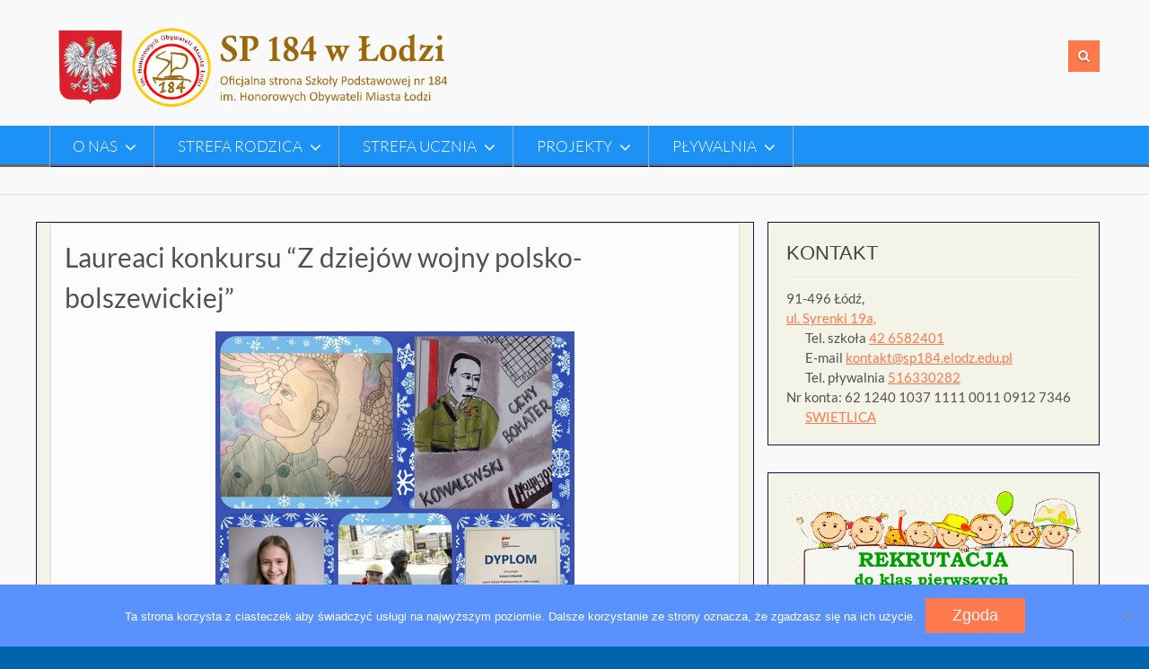

--- FILE ---
content_type: text/html; charset=UTF-8
request_url: https://sp184lodz.edu.pl/index.php/2021/01/28/laureaci-konkursu-z-dziejow-wojny-polsko-bolszewickiej/
body_size: 18442
content:
<!DOCTYPE html> <html lang="pl-PL">
<head>
    <meta charset="UTF-8">
    <meta name="viewport" content="width=device-width, initial-scale=1">
    <link rel="profile" href="http://gmpg.org/xfn/11">
    <link rel="pingback" href="https://sp184lodz.edu.pl/xmlrpc.php">
    <title>Laureaci konkursu “Z dziejów wojny polsko-bolszewickiej”</title>
<meta name='robots' content='max-image-preview:large' />
<link rel="alternate" type="application/rss+xml" title=" &raquo; Kanał z wpisami" href="https://sp184lodz.edu.pl/index.php/feed/" />
<link rel="alternate" type="application/rss+xml" title=" &raquo; Kanał z komentarzami" href="https://sp184lodz.edu.pl/index.php/comments/feed/" />
<link rel="alternate" title="oEmbed (JSON)" type="application/json+oembed" href="https://sp184lodz.edu.pl/index.php/wp-json/oembed/1.0/embed?url=https%3A%2F%2Fsp184lodz.edu.pl%2Findex.php%2F2021%2F01%2F28%2Flaureaci-konkursu-z-dziejow-wojny-polsko-bolszewickiej%2F" />
<link rel="alternate" title="oEmbed (XML)" type="text/xml+oembed" href="https://sp184lodz.edu.pl/index.php/wp-json/oembed/1.0/embed?url=https%3A%2F%2Fsp184lodz.edu.pl%2Findex.php%2F2021%2F01%2F28%2Flaureaci-konkursu-z-dziejow-wojny-polsko-bolszewickiej%2F&#038;format=xml" />
<style id='wp-img-auto-sizes-contain-inline-css' type='text/css'>
img:is([sizes=auto i],[sizes^="auto," i]){contain-intrinsic-size:3000px 1500px}
/*# sourceURL=wp-img-auto-sizes-contain-inline-css */
</style>
<link rel='stylesheet' id='fontawesome-5-css' href='https://sp184lodz.edu.pl/wp-content/plugins/responsive-gallery-with-lightbox/css/all.min.css?ver=6.9' type='text/css' media='all' />
<link rel='stylesheet' id='wl-wrgf-swipe-css-css' href='https://sp184lodz.edu.pl/wp-content/plugins/responsive-gallery-with-lightbox/lightbox/swipebox/swipebox.css?ver=6.9' type='text/css' media='all' />
<link rel='stylesheet' id='wrgf-hover-pack-css-css' href='https://sp184lodz.edu.pl/wp-content/plugins/responsive-gallery-with-lightbox/css/hover-pack.css?ver=6.9' type='text/css' media='all' />
<link rel='stylesheet' id='wrgf-img-gallery-css-css' href='https://sp184lodz.edu.pl/wp-content/plugins/responsive-gallery-with-lightbox/css/img-gallery.css?ver=6.9' type='text/css' media='all' />
<style id='wp-emoji-styles-inline-css' type='text/css'>

	img.wp-smiley, img.emoji {
		display: inline !important;
		border: none !important;
		box-shadow: none !important;
		height: 1em !important;
		width: 1em !important;
		margin: 0 0.07em !important;
		vertical-align: -0.1em !important;
		background: none !important;
		padding: 0 !important;
	}
/*# sourceURL=wp-emoji-styles-inline-css */
</style>
<link rel='stylesheet' id='wp-block-library-css' href='https://sp184lodz.edu.pl/wp-includes/css/dist/block-library/style.min.css?ver=6.9' type='text/css' media='all' />
<style id='wp-block-calendar-inline-css' type='text/css'>
.wp-block-calendar{text-align:center}.wp-block-calendar td,.wp-block-calendar th{border:1px solid;padding:.25em}.wp-block-calendar th{font-weight:400}.wp-block-calendar caption{background-color:inherit}.wp-block-calendar table{border-collapse:collapse;width:100%}.wp-block-calendar table.has-background th{background-color:inherit}.wp-block-calendar table.has-text-color th{color:inherit}.wp-block-calendar :where(table:not(.has-text-color)){color:#40464d}.wp-block-calendar :where(table:not(.has-text-color)) td,.wp-block-calendar :where(table:not(.has-text-color)) th{border-color:#ddd}:where(.wp-block-calendar table:not(.has-background) th){background:#ddd}
/*# sourceURL=https://sp184lodz.edu.pl/wp-includes/blocks/calendar/style.min.css */
</style>
<style id='wp-block-image-inline-css' type='text/css'>
.wp-block-image>a,.wp-block-image>figure>a{display:inline-block}.wp-block-image img{box-sizing:border-box;height:auto;max-width:100%;vertical-align:bottom}@media not (prefers-reduced-motion){.wp-block-image img.hide{visibility:hidden}.wp-block-image img.show{animation:show-content-image .4s}}.wp-block-image[style*=border-radius] img,.wp-block-image[style*=border-radius]>a{border-radius:inherit}.wp-block-image.has-custom-border img{box-sizing:border-box}.wp-block-image.aligncenter{text-align:center}.wp-block-image.alignfull>a,.wp-block-image.alignwide>a{width:100%}.wp-block-image.alignfull img,.wp-block-image.alignwide img{height:auto;width:100%}.wp-block-image .aligncenter,.wp-block-image .alignleft,.wp-block-image .alignright,.wp-block-image.aligncenter,.wp-block-image.alignleft,.wp-block-image.alignright{display:table}.wp-block-image .aligncenter>figcaption,.wp-block-image .alignleft>figcaption,.wp-block-image .alignright>figcaption,.wp-block-image.aligncenter>figcaption,.wp-block-image.alignleft>figcaption,.wp-block-image.alignright>figcaption{caption-side:bottom;display:table-caption}.wp-block-image .alignleft{float:left;margin:.5em 1em .5em 0}.wp-block-image .alignright{float:right;margin:.5em 0 .5em 1em}.wp-block-image .aligncenter{margin-left:auto;margin-right:auto}.wp-block-image :where(figcaption){margin-bottom:1em;margin-top:.5em}.wp-block-image.is-style-circle-mask img{border-radius:9999px}@supports ((-webkit-mask-image:none) or (mask-image:none)) or (-webkit-mask-image:none){.wp-block-image.is-style-circle-mask img{border-radius:0;-webkit-mask-image:url('data:image/svg+xml;utf8,<svg viewBox="0 0 100 100" xmlns="http://www.w3.org/2000/svg"><circle cx="50" cy="50" r="50"/></svg>');mask-image:url('data:image/svg+xml;utf8,<svg viewBox="0 0 100 100" xmlns="http://www.w3.org/2000/svg"><circle cx="50" cy="50" r="50"/></svg>');mask-mode:alpha;-webkit-mask-position:center;mask-position:center;-webkit-mask-repeat:no-repeat;mask-repeat:no-repeat;-webkit-mask-size:contain;mask-size:contain}}:root :where(.wp-block-image.is-style-rounded img,.wp-block-image .is-style-rounded img){border-radius:9999px}.wp-block-image figure{margin:0}.wp-lightbox-container{display:flex;flex-direction:column;position:relative}.wp-lightbox-container img{cursor:zoom-in}.wp-lightbox-container img:hover+button{opacity:1}.wp-lightbox-container button{align-items:center;backdrop-filter:blur(16px) saturate(180%);background-color:#5a5a5a40;border:none;border-radius:4px;cursor:zoom-in;display:flex;height:20px;justify-content:center;opacity:0;padding:0;position:absolute;right:16px;text-align:center;top:16px;width:20px;z-index:100}@media not (prefers-reduced-motion){.wp-lightbox-container button{transition:opacity .2s ease}}.wp-lightbox-container button:focus-visible{outline:3px auto #5a5a5a40;outline:3px auto -webkit-focus-ring-color;outline-offset:3px}.wp-lightbox-container button:hover{cursor:pointer;opacity:1}.wp-lightbox-container button:focus{opacity:1}.wp-lightbox-container button:focus,.wp-lightbox-container button:hover,.wp-lightbox-container button:not(:hover):not(:active):not(.has-background){background-color:#5a5a5a40;border:none}.wp-lightbox-overlay{box-sizing:border-box;cursor:zoom-out;height:100vh;left:0;overflow:hidden;position:fixed;top:0;visibility:hidden;width:100%;z-index:100000}.wp-lightbox-overlay .close-button{align-items:center;cursor:pointer;display:flex;justify-content:center;min-height:40px;min-width:40px;padding:0;position:absolute;right:calc(env(safe-area-inset-right) + 16px);top:calc(env(safe-area-inset-top) + 16px);z-index:5000000}.wp-lightbox-overlay .close-button:focus,.wp-lightbox-overlay .close-button:hover,.wp-lightbox-overlay .close-button:not(:hover):not(:active):not(.has-background){background:none;border:none}.wp-lightbox-overlay .lightbox-image-container{height:var(--wp--lightbox-container-height);left:50%;overflow:hidden;position:absolute;top:50%;transform:translate(-50%,-50%);transform-origin:top left;width:var(--wp--lightbox-container-width);z-index:9999999999}.wp-lightbox-overlay .wp-block-image{align-items:center;box-sizing:border-box;display:flex;height:100%;justify-content:center;margin:0;position:relative;transform-origin:0 0;width:100%;z-index:3000000}.wp-lightbox-overlay .wp-block-image img{height:var(--wp--lightbox-image-height);min-height:var(--wp--lightbox-image-height);min-width:var(--wp--lightbox-image-width);width:var(--wp--lightbox-image-width)}.wp-lightbox-overlay .wp-block-image figcaption{display:none}.wp-lightbox-overlay button{background:none;border:none}.wp-lightbox-overlay .scrim{background-color:#fff;height:100%;opacity:.9;position:absolute;width:100%;z-index:2000000}.wp-lightbox-overlay.active{visibility:visible}@media not (prefers-reduced-motion){.wp-lightbox-overlay.active{animation:turn-on-visibility .25s both}.wp-lightbox-overlay.active img{animation:turn-on-visibility .35s both}.wp-lightbox-overlay.show-closing-animation:not(.active){animation:turn-off-visibility .35s both}.wp-lightbox-overlay.show-closing-animation:not(.active) img{animation:turn-off-visibility .25s both}.wp-lightbox-overlay.zoom.active{animation:none;opacity:1;visibility:visible}.wp-lightbox-overlay.zoom.active .lightbox-image-container{animation:lightbox-zoom-in .4s}.wp-lightbox-overlay.zoom.active .lightbox-image-container img{animation:none}.wp-lightbox-overlay.zoom.active .scrim{animation:turn-on-visibility .4s forwards}.wp-lightbox-overlay.zoom.show-closing-animation:not(.active){animation:none}.wp-lightbox-overlay.zoom.show-closing-animation:not(.active) .lightbox-image-container{animation:lightbox-zoom-out .4s}.wp-lightbox-overlay.zoom.show-closing-animation:not(.active) .lightbox-image-container img{animation:none}.wp-lightbox-overlay.zoom.show-closing-animation:not(.active) .scrim{animation:turn-off-visibility .4s forwards}}@keyframes show-content-image{0%{visibility:hidden}99%{visibility:hidden}to{visibility:visible}}@keyframes turn-on-visibility{0%{opacity:0}to{opacity:1}}@keyframes turn-off-visibility{0%{opacity:1;visibility:visible}99%{opacity:0;visibility:visible}to{opacity:0;visibility:hidden}}@keyframes lightbox-zoom-in{0%{transform:translate(calc((-100vw + var(--wp--lightbox-scrollbar-width))/2 + var(--wp--lightbox-initial-left-position)),calc(-50vh + var(--wp--lightbox-initial-top-position))) scale(var(--wp--lightbox-scale))}to{transform:translate(-50%,-50%) scale(1)}}@keyframes lightbox-zoom-out{0%{transform:translate(-50%,-50%) scale(1);visibility:visible}99%{visibility:visible}to{transform:translate(calc((-100vw + var(--wp--lightbox-scrollbar-width))/2 + var(--wp--lightbox-initial-left-position)),calc(-50vh + var(--wp--lightbox-initial-top-position))) scale(var(--wp--lightbox-scale));visibility:hidden}}
/*# sourceURL=https://sp184lodz.edu.pl/wp-includes/blocks/image/style.min.css */
</style>
<style id='wp-block-image-theme-inline-css' type='text/css'>
:root :where(.wp-block-image figcaption){color:#555;font-size:13px;text-align:center}.is-dark-theme :root :where(.wp-block-image figcaption){color:#ffffffa6}.wp-block-image{margin:0 0 1em}
/*# sourceURL=https://sp184lodz.edu.pl/wp-includes/blocks/image/theme.min.css */
</style>
<style id='wp-block-search-inline-css' type='text/css'>
.wp-block-search__button{margin-left:10px;word-break:normal}.wp-block-search__button.has-icon{line-height:0}.wp-block-search__button svg{height:1.25em;min-height:24px;min-width:24px;width:1.25em;fill:currentColor;vertical-align:text-bottom}:where(.wp-block-search__button){border:1px solid #ccc;padding:6px 10px}.wp-block-search__inside-wrapper{display:flex;flex:auto;flex-wrap:nowrap;max-width:100%}.wp-block-search__label{width:100%}.wp-block-search.wp-block-search__button-only .wp-block-search__button{box-sizing:border-box;display:flex;flex-shrink:0;justify-content:center;margin-left:0;max-width:100%}.wp-block-search.wp-block-search__button-only .wp-block-search__inside-wrapper{min-width:0!important;transition-property:width}.wp-block-search.wp-block-search__button-only .wp-block-search__input{flex-basis:100%;transition-duration:.3s}.wp-block-search.wp-block-search__button-only.wp-block-search__searchfield-hidden,.wp-block-search.wp-block-search__button-only.wp-block-search__searchfield-hidden .wp-block-search__inside-wrapper{overflow:hidden}.wp-block-search.wp-block-search__button-only.wp-block-search__searchfield-hidden .wp-block-search__input{border-left-width:0!important;border-right-width:0!important;flex-basis:0;flex-grow:0;margin:0;min-width:0!important;padding-left:0!important;padding-right:0!important;width:0!important}:where(.wp-block-search__input){appearance:none;border:1px solid #949494;flex-grow:1;font-family:inherit;font-size:inherit;font-style:inherit;font-weight:inherit;letter-spacing:inherit;line-height:inherit;margin-left:0;margin-right:0;min-width:3rem;padding:8px;text-decoration:unset!important;text-transform:inherit}:where(.wp-block-search__button-inside .wp-block-search__inside-wrapper){background-color:#fff;border:1px solid #949494;box-sizing:border-box;padding:4px}:where(.wp-block-search__button-inside .wp-block-search__inside-wrapper) .wp-block-search__input{border:none;border-radius:0;padding:0 4px}:where(.wp-block-search__button-inside .wp-block-search__inside-wrapper) .wp-block-search__input:focus{outline:none}:where(.wp-block-search__button-inside .wp-block-search__inside-wrapper) :where(.wp-block-search__button){padding:4px 8px}.wp-block-search.aligncenter .wp-block-search__inside-wrapper{margin:auto}.wp-block[data-align=right] .wp-block-search.wp-block-search__button-only .wp-block-search__inside-wrapper{float:right}
/*# sourceURL=https://sp184lodz.edu.pl/wp-includes/blocks/search/style.min.css */
</style>
<style id='wp-block-search-theme-inline-css' type='text/css'>
.wp-block-search .wp-block-search__label{font-weight:700}.wp-block-search__button{border:1px solid #ccc;padding:.375em .625em}
/*# sourceURL=https://sp184lodz.edu.pl/wp-includes/blocks/search/theme.min.css */
</style>
<style id='global-styles-inline-css' type='text/css'>
:root{--wp--preset--aspect-ratio--square: 1;--wp--preset--aspect-ratio--4-3: 4/3;--wp--preset--aspect-ratio--3-4: 3/4;--wp--preset--aspect-ratio--3-2: 3/2;--wp--preset--aspect-ratio--2-3: 2/3;--wp--preset--aspect-ratio--16-9: 16/9;--wp--preset--aspect-ratio--9-16: 9/16;--wp--preset--color--black: #111111;--wp--preset--color--cyan-bluish-gray: #abb8c3;--wp--preset--color--white: #ffffff;--wp--preset--color--pale-pink: #f78da7;--wp--preset--color--vivid-red: #cf2e2e;--wp--preset--color--luminous-vivid-orange: #ff6900;--wp--preset--color--luminous-vivid-amber: #fcb900;--wp--preset--color--light-green-cyan: #7bdcb5;--wp--preset--color--vivid-green-cyan: #00d084;--wp--preset--color--pale-cyan-blue: #8ed1fc;--wp--preset--color--vivid-cyan-blue: #0693e3;--wp--preset--color--vivid-purple: #9b51e0;--wp--preset--color--gray: #f4f4f4;--wp--preset--color--blue: #21759b;--wp--preset--color--orange: #ff794c;--wp--preset--gradient--vivid-cyan-blue-to-vivid-purple: linear-gradient(135deg,rgb(6,147,227) 0%,rgb(155,81,224) 100%);--wp--preset--gradient--light-green-cyan-to-vivid-green-cyan: linear-gradient(135deg,rgb(122,220,180) 0%,rgb(0,208,130) 100%);--wp--preset--gradient--luminous-vivid-amber-to-luminous-vivid-orange: linear-gradient(135deg,rgb(252,185,0) 0%,rgb(255,105,0) 100%);--wp--preset--gradient--luminous-vivid-orange-to-vivid-red: linear-gradient(135deg,rgb(255,105,0) 0%,rgb(207,46,46) 100%);--wp--preset--gradient--very-light-gray-to-cyan-bluish-gray: linear-gradient(135deg,rgb(238,238,238) 0%,rgb(169,184,195) 100%);--wp--preset--gradient--cool-to-warm-spectrum: linear-gradient(135deg,rgb(74,234,220) 0%,rgb(151,120,209) 20%,rgb(207,42,186) 40%,rgb(238,44,130) 60%,rgb(251,105,98) 80%,rgb(254,248,76) 100%);--wp--preset--gradient--blush-light-purple: linear-gradient(135deg,rgb(255,206,236) 0%,rgb(152,150,240) 100%);--wp--preset--gradient--blush-bordeaux: linear-gradient(135deg,rgb(254,205,165) 0%,rgb(254,45,45) 50%,rgb(107,0,62) 100%);--wp--preset--gradient--luminous-dusk: linear-gradient(135deg,rgb(255,203,112) 0%,rgb(199,81,192) 50%,rgb(65,88,208) 100%);--wp--preset--gradient--pale-ocean: linear-gradient(135deg,rgb(255,245,203) 0%,rgb(182,227,212) 50%,rgb(51,167,181) 100%);--wp--preset--gradient--electric-grass: linear-gradient(135deg,rgb(202,248,128) 0%,rgb(113,206,126) 100%);--wp--preset--gradient--midnight: linear-gradient(135deg,rgb(2,3,129) 0%,rgb(40,116,252) 100%);--wp--preset--font-size--small: 14px;--wp--preset--font-size--medium: 20px;--wp--preset--font-size--large: 42px;--wp--preset--font-size--x-large: 42px;--wp--preset--font-size--normal: 18px;--wp--preset--font-size--huge: 54px;--wp--preset--spacing--20: 0.44rem;--wp--preset--spacing--30: 0.67rem;--wp--preset--spacing--40: 1rem;--wp--preset--spacing--50: 1.5rem;--wp--preset--spacing--60: 2.25rem;--wp--preset--spacing--70: 3.38rem;--wp--preset--spacing--80: 5.06rem;--wp--preset--shadow--natural: 6px 6px 9px rgba(0, 0, 0, 0.2);--wp--preset--shadow--deep: 12px 12px 50px rgba(0, 0, 0, 0.4);--wp--preset--shadow--sharp: 6px 6px 0px rgba(0, 0, 0, 0.2);--wp--preset--shadow--outlined: 6px 6px 0px -3px rgb(255, 255, 255), 6px 6px rgb(0, 0, 0);--wp--preset--shadow--crisp: 6px 6px 0px rgb(0, 0, 0);}:where(.is-layout-flex){gap: 0.5em;}:where(.is-layout-grid){gap: 0.5em;}body .is-layout-flex{display: flex;}.is-layout-flex{flex-wrap: wrap;align-items: center;}.is-layout-flex > :is(*, div){margin: 0;}body .is-layout-grid{display: grid;}.is-layout-grid > :is(*, div){margin: 0;}:where(.wp-block-columns.is-layout-flex){gap: 2em;}:where(.wp-block-columns.is-layout-grid){gap: 2em;}:where(.wp-block-post-template.is-layout-flex){gap: 1.25em;}:where(.wp-block-post-template.is-layout-grid){gap: 1.25em;}.has-black-color{color: var(--wp--preset--color--black) !important;}.has-cyan-bluish-gray-color{color: var(--wp--preset--color--cyan-bluish-gray) !important;}.has-white-color{color: var(--wp--preset--color--white) !important;}.has-pale-pink-color{color: var(--wp--preset--color--pale-pink) !important;}.has-vivid-red-color{color: var(--wp--preset--color--vivid-red) !important;}.has-luminous-vivid-orange-color{color: var(--wp--preset--color--luminous-vivid-orange) !important;}.has-luminous-vivid-amber-color{color: var(--wp--preset--color--luminous-vivid-amber) !important;}.has-light-green-cyan-color{color: var(--wp--preset--color--light-green-cyan) !important;}.has-vivid-green-cyan-color{color: var(--wp--preset--color--vivid-green-cyan) !important;}.has-pale-cyan-blue-color{color: var(--wp--preset--color--pale-cyan-blue) !important;}.has-vivid-cyan-blue-color{color: var(--wp--preset--color--vivid-cyan-blue) !important;}.has-vivid-purple-color{color: var(--wp--preset--color--vivid-purple) !important;}.has-black-background-color{background-color: var(--wp--preset--color--black) !important;}.has-cyan-bluish-gray-background-color{background-color: var(--wp--preset--color--cyan-bluish-gray) !important;}.has-white-background-color{background-color: var(--wp--preset--color--white) !important;}.has-pale-pink-background-color{background-color: var(--wp--preset--color--pale-pink) !important;}.has-vivid-red-background-color{background-color: var(--wp--preset--color--vivid-red) !important;}.has-luminous-vivid-orange-background-color{background-color: var(--wp--preset--color--luminous-vivid-orange) !important;}.has-luminous-vivid-amber-background-color{background-color: var(--wp--preset--color--luminous-vivid-amber) !important;}.has-light-green-cyan-background-color{background-color: var(--wp--preset--color--light-green-cyan) !important;}.has-vivid-green-cyan-background-color{background-color: var(--wp--preset--color--vivid-green-cyan) !important;}.has-pale-cyan-blue-background-color{background-color: var(--wp--preset--color--pale-cyan-blue) !important;}.has-vivid-cyan-blue-background-color{background-color: var(--wp--preset--color--vivid-cyan-blue) !important;}.has-vivid-purple-background-color{background-color: var(--wp--preset--color--vivid-purple) !important;}.has-black-border-color{border-color: var(--wp--preset--color--black) !important;}.has-cyan-bluish-gray-border-color{border-color: var(--wp--preset--color--cyan-bluish-gray) !important;}.has-white-border-color{border-color: var(--wp--preset--color--white) !important;}.has-pale-pink-border-color{border-color: var(--wp--preset--color--pale-pink) !important;}.has-vivid-red-border-color{border-color: var(--wp--preset--color--vivid-red) !important;}.has-luminous-vivid-orange-border-color{border-color: var(--wp--preset--color--luminous-vivid-orange) !important;}.has-luminous-vivid-amber-border-color{border-color: var(--wp--preset--color--luminous-vivid-amber) !important;}.has-light-green-cyan-border-color{border-color: var(--wp--preset--color--light-green-cyan) !important;}.has-vivid-green-cyan-border-color{border-color: var(--wp--preset--color--vivid-green-cyan) !important;}.has-pale-cyan-blue-border-color{border-color: var(--wp--preset--color--pale-cyan-blue) !important;}.has-vivid-cyan-blue-border-color{border-color: var(--wp--preset--color--vivid-cyan-blue) !important;}.has-vivid-purple-border-color{border-color: var(--wp--preset--color--vivid-purple) !important;}.has-vivid-cyan-blue-to-vivid-purple-gradient-background{background: var(--wp--preset--gradient--vivid-cyan-blue-to-vivid-purple) !important;}.has-light-green-cyan-to-vivid-green-cyan-gradient-background{background: var(--wp--preset--gradient--light-green-cyan-to-vivid-green-cyan) !important;}.has-luminous-vivid-amber-to-luminous-vivid-orange-gradient-background{background: var(--wp--preset--gradient--luminous-vivid-amber-to-luminous-vivid-orange) !important;}.has-luminous-vivid-orange-to-vivid-red-gradient-background{background: var(--wp--preset--gradient--luminous-vivid-orange-to-vivid-red) !important;}.has-very-light-gray-to-cyan-bluish-gray-gradient-background{background: var(--wp--preset--gradient--very-light-gray-to-cyan-bluish-gray) !important;}.has-cool-to-warm-spectrum-gradient-background{background: var(--wp--preset--gradient--cool-to-warm-spectrum) !important;}.has-blush-light-purple-gradient-background{background: var(--wp--preset--gradient--blush-light-purple) !important;}.has-blush-bordeaux-gradient-background{background: var(--wp--preset--gradient--blush-bordeaux) !important;}.has-luminous-dusk-gradient-background{background: var(--wp--preset--gradient--luminous-dusk) !important;}.has-pale-ocean-gradient-background{background: var(--wp--preset--gradient--pale-ocean) !important;}.has-electric-grass-gradient-background{background: var(--wp--preset--gradient--electric-grass) !important;}.has-midnight-gradient-background{background: var(--wp--preset--gradient--midnight) !important;}.has-small-font-size{font-size: var(--wp--preset--font-size--small) !important;}.has-medium-font-size{font-size: var(--wp--preset--font-size--medium) !important;}.has-large-font-size{font-size: var(--wp--preset--font-size--large) !important;}.has-x-large-font-size{font-size: var(--wp--preset--font-size--x-large) !important;}
/*# sourceURL=global-styles-inline-css */
</style>

<style id='classic-theme-styles-inline-css' type='text/css'>
/*! This file is auto-generated */
.wp-block-button__link{color:#fff;background-color:#32373c;border-radius:9999px;box-shadow:none;text-decoration:none;padding:calc(.667em + 2px) calc(1.333em + 2px);font-size:1.125em}.wp-block-file__button{background:#32373c;color:#fff;text-decoration:none}
/*# sourceURL=/wp-includes/css/classic-themes.min.css */
</style>
<link rel='stylesheet' id='cookie-notice-front-css' href='https://sp184lodz.edu.pl/wp-content/plugins/cookie-notice/css/front.min.css?ver=2.5.11' type='text/css' media='all' />
<link rel='stylesheet' id='foobox-free-min-css' href='https://sp184lodz.edu.pl/wp-content/plugins/foobox-image-lightbox/free/css/foobox.free.min.css?ver=2.7.35' type='text/css' media='all' />
<link rel='stylesheet' id='bwg_fonts-css' href='https://sp184lodz.edu.pl/wp-content/plugins/photo-gallery/css/bwg-fonts/fonts.css?ver=0.0.1' type='text/css' media='all' />
<link rel='stylesheet' id='sumoselect-css' href='https://sp184lodz.edu.pl/wp-content/plugins/photo-gallery/css/sumoselect.min.css?ver=3.4.6' type='text/css' media='all' />
<link rel='stylesheet' id='mCustomScrollbar-css' href='https://sp184lodz.edu.pl/wp-content/plugins/photo-gallery/css/jquery.mCustomScrollbar.min.css?ver=3.1.5' type='text/css' media='all' />
<link rel='stylesheet' id='bwg_frontend-css' href='https://sp184lodz.edu.pl/wp-content/plugins/photo-gallery/css/styles.min.css?ver=1.8.35' type='text/css' media='all' />
<link rel='stylesheet' id='responsive-lightbox-tosrus-css' href='https://sp184lodz.edu.pl/wp-content/plugins/responsive-lightbox/assets/tosrus/jquery.tosrus.min.css?ver=2.5.0' type='text/css' media='all' />
<link rel='stylesheet' id='wen-associate-bootstrap-css' href='https://sp184lodz.edu.pl/wp-content/themes/wen-associate/assets/css/bootstrap.min.css?ver=3.3.4' type='text/css' media='all' />
<link rel='stylesheet' id='wen-associate-fontawesome-css' href='https://sp184lodz.edu.pl/wp-content/themes/wen-associate/third-party/font-awesome/css/font-awesome.min.css?ver=4.7.0' type='text/css' media='all' />
<link rel='stylesheet' id='chld_thm_cfg_parent-css' href='https://sp184lodz.edu.pl/wp-content/themes/wen-associate/style.css?ver=6.9' type='text/css' media='all' />
<link rel='stylesheet' id='wen-associate-google-fonts-lato-css' href='https://sp184lodz.edu.pl/wp-content/fonts/b5bdafa6c9789252f9de908f051b7071.css?ver=6.9' type='text/css' media='all' />
<link rel='stylesheet' id='wen-associate-style-css' href='https://sp184lodz.edu.pl/wp-content/themes/wen-associate-child-sp184/style.css?ver=1.9.3.1490018894' type='text/css' media='all' />
<link rel='stylesheet' id='wen-associate-responsive-css' href='https://sp184lodz.edu.pl/wp-content/themes/wen-associate/assets/css/responsive.min.css?ver=1.7.0' type='text/css' media='all' />
<link rel='stylesheet' id='wen-associate-mmenu-style-css' href='https://sp184lodz.edu.pl/wp-content/themes/wen-associate/third-party/mmenu/css/jquery.mmenu.min.css?ver=4.7.5' type='text/css' media='all' />
<link rel='stylesheet' id='wen-associate-block-style-css' href='https://sp184lodz.edu.pl/wp-content/themes/wen-associate/css/blocks.css?ver=20250927-92139' type='text/css' media='all' />
<link rel='stylesheet' id='tablepress-default-css' href='https://sp184lodz.edu.pl/wp-content/plugins/tablepress/css/build/default.css?ver=3.2.6' type='text/css' media='all' />
<link rel='stylesheet' id='wp-add-custom-css-css' href='https://sp184lodz.edu.pl?display_custom_css=css&#038;ver=6.9' type='text/css' media='all' />
<script type="text/javascript" src="https://sp184lodz.edu.pl/wp-includes/js/jquery/jquery.min.js?ver=3.7.1" id="jquery-core-js"></script>
<script type="text/javascript" src="https://sp184lodz.edu.pl/wp-includes/js/jquery/jquery-migrate.min.js?ver=3.4.1" id="jquery-migrate-js"></script>
<script type="text/javascript" src="https://sp184lodz.edu.pl/wp-content/plugins/responsive-gallery-with-lightbox/js/hover-pack.js?ver=6.9" id="wrgf-hover-pack-js-js"></script>
<script type="text/javascript" src="https://sp184lodz.edu.pl/wp-content/plugins/responsive-gallery-with-lightbox/lightbox/swipebox/jquery.swipebox.js?ver=6.9" id="wl-wrgf-swipe-js-js"></script>
<script type="text/javascript" src="https://sp184lodz.edu.pl/wp-content/plugins/responsive-gallery-with-lightbox/js/masonry.pkgd.min.js?ver=6.9" id="wrgf_masonry-js"></script>
<script type="text/javascript" src="https://sp184lodz.edu.pl/wp-content/plugins/responsive-gallery-with-lightbox/js/imagesloaded.pkgd.min.js?ver=6.9" id="wrgf_imagesloaded-js"></script>
<script type="text/javascript" src="https://sp184lodz.edu.pl/wp-content/plugins/itro-popup/scripts/itro-scripts.js?ver=6.9" id="itro-scripts-js"></script>
<script type="text/javascript" src="https://sp184lodz.edu.pl/wp-content/plugins/photo-gallery/js/jquery.sumoselect.min.js?ver=3.4.6" id="sumoselect-js"></script>
<script type="text/javascript" src="https://sp184lodz.edu.pl/wp-content/plugins/photo-gallery/js/tocca.min.js?ver=2.0.9" id="bwg_mobile-js"></script>
<script type="text/javascript" src="https://sp184lodz.edu.pl/wp-content/plugins/photo-gallery/js/jquery.mCustomScrollbar.concat.min.js?ver=3.1.5" id="mCustomScrollbar-js"></script>
<script type="text/javascript" src="https://sp184lodz.edu.pl/wp-content/plugins/photo-gallery/js/jquery.fullscreen.min.js?ver=0.6.0" id="jquery-fullscreen-js"></script>
<script type="text/javascript" id="bwg_frontend-js-extra">
/* <![CDATA[ */
var bwg_objectsL10n = {"bwg_field_required":"pole wymagane.","bwg_mail_validation":"To nie jest prawid\u0142owy adres e-mail.","bwg_search_result":"Brak obrazk\u00f3w odpowiadaj\u0105cych Twojemu wyszukiwaniu.","bwg_select_tag":"Wybierz znacznik","bwg_order_by":"Kolejno\u015b\u0107 wg","bwg_search":"Szukaj","bwg_show_ecommerce":"Poka\u017c handel elektroniczny","bwg_hide_ecommerce":"Ukryj handel elektroniczny","bwg_show_comments":"Poka\u017c komentarze","bwg_hide_comments":"Ukryj komentarze","bwg_restore":"Przywr\u00f3\u0107","bwg_maximize":"Maksymalizuj","bwg_fullscreen":"Tryb pe\u0142noekranowy","bwg_exit_fullscreen":"Zamknij tryb pe\u0142noekranowy","bwg_search_tag":"SZUKAJ...","bwg_tag_no_match":"Nie znaleziono znacznik\u00f3w","bwg_all_tags_selected":"Wszystkie znaczniki zaznaczone","bwg_tags_selected":"wybrane znaczniki","play":"Odtw\u00f3rz","pause":"Zatrzymaj","is_pro":"","bwg_play":"Odtw\u00f3rz","bwg_pause":"Zatrzymaj","bwg_hide_info":"Ukryj informacje","bwg_show_info":"Poka\u017c informacje","bwg_hide_rating":"Ukryj ocen\u0119","bwg_show_rating":"Poka\u017c ocen\u0119","ok":"Ok","cancel":"Anuluj","select_all":"Zaznacz wszystko","lazy_load":"0","lazy_loader":"https://sp184lodz.edu.pl/wp-content/plugins/photo-gallery/images/ajax_loader.png","front_ajax":"0","bwg_tag_see_all":"zobacz wszystkie znaczniki","bwg_tag_see_less":"zobacz mniej znacznik\u00f3w"};
//# sourceURL=bwg_frontend-js-extra
/* ]]> */
</script>
<script type="text/javascript" src="https://sp184lodz.edu.pl/wp-content/plugins/photo-gallery/js/scripts.min.js?ver=1.8.35" id="bwg_frontend-js"></script>
<script type="text/javascript" src="https://sp184lodz.edu.pl/wp-content/plugins/modula-best-grid-gallery/assets/js/front/purify.min.js?ver=2.13.5" id="dompurify-js"></script>
<script type="text/javascript" id="responsive-lightbox-sanitizer-js-before">
/* <![CDATA[ */
window.RLG = window.RLG || {}; window.RLG.sanitizeAllowedHosts = ["youtube.com","www.youtube.com","youtu.be","vimeo.com","player.vimeo.com"];
//# sourceURL=responsive-lightbox-sanitizer-js-before
/* ]]> */
</script>
<script type="text/javascript" src="https://sp184lodz.edu.pl/wp-content/plugins/responsive-lightbox/js/sanitizer.js?ver=2.6.1" id="responsive-lightbox-sanitizer-js"></script>
<script type="text/javascript" src="https://sp184lodz.edu.pl/wp-content/plugins/responsive-lightbox/assets/tosrus/jquery.tosrus.min.js?ver=2.5.0" id="responsive-lightbox-tosrus-js"></script>
<script type="text/javascript" src="https://sp184lodz.edu.pl/wp-includes/js/underscore.min.js?ver=1.13.7" id="underscore-js"></script>
<script type="text/javascript" src="https://sp184lodz.edu.pl/wp-content/plugins/responsive-lightbox/assets/infinitescroll/infinite-scroll.pkgd.min.js?ver=4.0.1" id="responsive-lightbox-infinite-scroll-js"></script>
<script type="text/javascript" id="responsive-lightbox-js-before">
/* <![CDATA[ */
var rlArgs = {"script":"tosrus","selector":"lightbox","customEvents":"","activeGalleries":true,"effect":"slide","infinite":true,"keys":true,"autoplay":true,"pauseOnHover":true,"timeout":4000,"pagination":true,"paginationType":"thumbnails","closeOnClick":true,"woocommerce_gallery":false,"ajaxurl":"https:\/\/sp184lodz.edu.pl\/wp-admin\/admin-ajax.php","nonce":"759c838be3","preview":false,"postId":9681,"scriptExtension":false};

//# sourceURL=responsive-lightbox-js-before
/* ]]> */
</script>
<script type="text/javascript" src="https://sp184lodz.edu.pl/wp-content/plugins/responsive-lightbox/js/front.js?ver=2.6.1" id="responsive-lightbox-js"></script>
<script type="text/javascript" id="foobox-free-min-js-before">
/* <![CDATA[ */
/* Run FooBox FREE (v2.7.35) */
var FOOBOX = window.FOOBOX = {
	ready: true,
	disableOthers: false,
	o: {wordpress: { enabled: true }, countMessage:'image %index of %total', captions: { dataTitle: ["captionTitle","title","enviraCaption"], dataDesc: ["captionDesc","description"] }, rel: '', excludes:'.fbx-link,.nofoobox,.nolightbox,a[href*="pinterest.com/pin/create/button/"]', affiliate : { enabled: false }},
	selectors: [
		".foogallery-container.foogallery-lightbox-foobox", ".foogallery-container.foogallery-lightbox-foobox-free", ".gallery", ".wp-block-gallery", ".wp-caption", ".wp-block-image", "a:has(img[class*=wp-image-])", ".foobox"
	],
	pre: function( $ ){
		// Custom JavaScript (Pre)
		
	},
	post: function( $ ){
		// Custom JavaScript (Post)
		
		// Custom Captions Code
		
	},
	custom: function( $ ){
		// Custom Extra JS
		
	}
};
//# sourceURL=foobox-free-min-js-before
/* ]]> */
</script>
<script type="text/javascript" src="https://sp184lodz.edu.pl/wp-content/plugins/foobox-image-lightbox/free/js/foobox.free.min.js?ver=2.7.35" id="foobox-free-min-js"></script>
<link rel="https://api.w.org/" href="https://sp184lodz.edu.pl/index.php/wp-json/" /><link rel="alternate" title="JSON" type="application/json" href="https://sp184lodz.edu.pl/index.php/wp-json/wp/v2/posts/9681" /><link rel="EditURI" type="application/rsd+xml" title="RSD" href="https://sp184lodz.edu.pl/xmlrpc.php?rsd" />
<meta name="generator" content="WordPress 6.9" />
<link rel="canonical" href="https://sp184lodz.edu.pl/index.php/2021/01/28/laureaci-konkursu-z-dziejow-wojny-polsko-bolszewickiej/" />
<link rel='shortlink' href='https://sp184lodz.edu.pl/?p=9681' />
<style>/* CSS added by WP Meta and Date Remover*/.entry-meta {display:none !important;}
	.home .entry-meta { display: none; }
	.entry-footer {display:none !important;}
	.home .entry-footer { display: none; }</style><style type="text/css" id="custom-background-css">
body.custom-background { background-color: #e2e2e2; background-image: url("https://sp184lodz.edu.pl/wp-content/uploads/2017/03/tlo-1.bmp"); background-position: center top; background-size: auto; background-repeat: repeat; background-attachment: scroll; }
</style>
	<link rel="icon" href="https://sp184lodz.edu.pl/wp-content/uploads/2023/10/cropped-logo_newsp184www-32x32.png" sizes="32x32" />
<link rel="icon" href="https://sp184lodz.edu.pl/wp-content/uploads/2023/10/cropped-logo_newsp184www-192x192.png" sizes="192x192" />
<link rel="apple-touch-icon" href="https://sp184lodz.edu.pl/wp-content/uploads/2023/10/cropped-logo_newsp184www-180x180.png" />
<meta name="msapplication-TileImage" content="https://sp184lodz.edu.pl/wp-content/uploads/2023/10/cropped-logo_newsp184www-270x270.png" />
		<style type="text/css" id="wp-custom-css">
			.byline {
     display: none !important
 }
 .author.vcard {
     display: none !important
 }		</style>
		</head>

<body class="wp-singular post-template-default single single-post postid-9681 single-format-standard custom-background wp-custom-logo wp-embed-responsive wp-theme-wen-associate wp-child-theme-wen-associate-child-sp184 cookies-not-set ally-default site-layout-fluid header-layout-2 global-layout-right-sidebar group-blog modula-best-grid-gallery">

        <div id="page" class="hfeed site container-fluid">
        <a class="skip-link screen-reader-text" href="#content">Skip to content</a>    <a href="#mob-menu" id="mobile-trigger"><i class="fa fa-bars"></i></a>
      <div id="mob-menu">
          <ul id="menu-sp-184" class="menu"><li id="menu-item-9158" class="menu-item menu-item-type-custom menu-item-object-custom menu-item-home menu-item-has-children menu-item-9158"><a href="https://sp184lodz.edu.pl/">O NAS</a>
<ul class="sub-menu">
	<li id="menu-item-9057" class="menu-item menu-item-type-custom menu-item-object-custom menu-item-home menu-item-9057"><a href="https://sp184lodz.edu.pl/">AKTUALNOŚCI</a></li>
	<li id="menu-item-9157" class="menu-item menu-item-type-custom menu-item-object-custom menu-item-has-children menu-item-9157"><a href="#">Historia Szkoły</a>
	<ul class="sub-menu">
		<li id="menu-item-758" class="menu-item menu-item-type-post_type menu-item-object-page menu-item-has-children menu-item-758"><a href="https://sp184lodz.edu.pl/index.php/szkola/historia-szkoly/">Historia Szkoły</a>
		<ul class="sub-menu">
			<li id="menu-item-17343" class="menu-item menu-item-type-post_type menu-item-object-page menu-item-17343"><a href="https://sp184lodz.edu.pl/index.php/nasz-nowy-patron/">Nasz nowy Patron</a></li>
		</ul>
</li>
		<li id="menu-item-6900" class="menu-item menu-item-type-post_type menu-item-object-page menu-item-6900"><a href="https://sp184lodz.edu.pl/index.php/foto/50-lat-sp184/">50 lat SP184</a></li>
		<li id="menu-item-497" class="menu-item menu-item-type-post_type menu-item-object-page menu-item-has-children menu-item-497"><a href="https://sp184lodz.edu.pl/index.php/foto/">FOTO</a>
		<ul class="sub-menu">
			<li id="menu-item-5209" class="menu-item menu-item-type-post_type menu-item-object-page menu-item-5209"><a href="https://sp184lodz.edu.pl/index.php/foto/oswiadczyny-a-czechowa-w-wykonaniu/">„Oświadczyny” A. Czechowa w wykonaniu …</a></li>
			<li id="menu-item-5210" class="menu-item menu-item-type-post_type menu-item-object-page menu-item-5210"><a href="https://sp184lodz.edu.pl/index.php/foto/zakonczenie-roku-szkolnego-2017-2018/">ZAKOŃCZENIE ROKU SZKOLNEGO 2017/2018</a></li>
			<li id="menu-item-4183" class="menu-item menu-item-type-post_type menu-item-object-page menu-item-4183"><a href="https://sp184lodz.edu.pl/index.php/foto/xiv-konkurs-wiedzy-o-ojcu-swietym-janie-pawle-ii/">XIV Konkurs Wiedzy o Ojcu Świętym Janie Pawle II</a></li>
			<li id="menu-item-3614" class="menu-item menu-item-type-post_type menu-item-object-page menu-item-3614"><a href="https://sp184lodz.edu.pl/index.php/foto/zdjecia-klas/">zdjęcia klas</a></li>
			<li id="menu-item-2160" class="menu-item menu-item-type-post_type menu-item-object-page menu-item-2160"><a href="https://sp184lodz.edu.pl/index.php/foto/zakonczenie-roku-szkolnego-20162017-klasy-3/">zakończenie roku szkolnego 2016/2017 – klasy 3</a></li>
			<li id="menu-item-2161" class="menu-item menu-item-type-post_type menu-item-object-page menu-item-2161"><a href="https://sp184lodz.edu.pl/index.php/foto/z-lotu-ptaka/">„Z lotu ptaka”</a></li>
			<li id="menu-item-2162" class="menu-item menu-item-type-post_type menu-item-object-page menu-item-2162"><a href="https://sp184lodz.edu.pl/index.php/foto/dzien-dziecka-gry-i-zabawy/">Dzień Dziecka – gry i zabawy</a></li>
			<li id="menu-item-2163" class="menu-item menu-item-type-post_type menu-item-object-page menu-item-2163"><a href="https://sp184lodz.edu.pl/index.php/foto/dzien-dziecka-konkurs-w-klasach-3/">Dzień Dziecka – konkurs w klasach 3</a></li>
			<li id="menu-item-1273" class="menu-item menu-item-type-post_type menu-item-object-page menu-item-1273"><a href="https://sp184lodz.edu.pl/index.php/foto/wycieczka-do-nieborowa/">Wycieczka do Nieborowa</a></li>
			<li id="menu-item-1189" class="menu-item menu-item-type-post_type menu-item-object-page menu-item-1189"><a href="https://sp184lodz.edu.pl/index.php/foto/american-corner/">American Corner</a></li>
			<li id="menu-item-1143" class="menu-item menu-item-type-post_type menu-item-object-page menu-item-1143"><a href="https://sp184lodz.edu.pl/index.php/foto/lodzkie-skrzydla-2017/">„Łódzkie Skrzydła 2017”</a></li>
			<li id="menu-item-1028" class="menu-item menu-item-type-post_type menu-item-object-page menu-item-1028"><a href="https://sp184lodz.edu.pl/index.php/foto/akademia/">Akademia majowa</a></li>
			<li id="menu-item-1029" class="menu-item menu-item-type-post_type menu-item-object-page menu-item-1029"><a href="https://sp184lodz.edu.pl/index.php/foto/mini-radogoszcz/">Mini Radogoszcz</a></li>
			<li id="menu-item-1027" class="menu-item menu-item-type-post_type menu-item-object-page menu-item-1027"><a href="https://sp184lodz.edu.pl/index.php/foto/na-informatyce/">Na informatyce</a></li>
			<li id="menu-item-627" class="menu-item menu-item-type-custom menu-item-object-custom menu-item-627"><a href="http://sp184lodz.edu.pl/flash/pk/">otwarcie pracowni komputerowej</a></li>
			<li id="menu-item-625" class="menu-item menu-item-type-custom menu-item-object-custom menu-item-625"><a href="http://sp184lodz.edu.pl/flash/1/">lekcja programowania w klasach 4-6</a></li>
			<li id="menu-item-626" class="menu-item menu-item-type-custom menu-item-object-custom menu-item-626"><a href="http://sp184lodz.edu.pl/flash/1/index1.html">lekcja programowania w klasach 1-3</a></li>
			<li id="menu-item-498" class="menu-item menu-item-type-post_type menu-item-object-page menu-item-498"><a href="https://sp184lodz.edu.pl/index.php/foto/fotogaleria-klas/">FOTOGALERIA KLAS</a></li>
		</ul>
</li>
	</ul>
</li>
	<li id="menu-item-12301" class="menu-item menu-item-type-custom menu-item-object-custom menu-item-has-children menu-item-12301"><a href="#">Organizacja Szkoły</a>
	<ul class="sub-menu">
		<li id="menu-item-700" class="menu-item menu-item-type-post_type menu-item-object-page menu-item-700"><a href="https://sp184lodz.edu.pl/index.php/strefa-rodzica/organizacja-szkoly/sekretariat/">Sekretariat</a></li>
		<li id="menu-item-698" class="menu-item menu-item-type-post_type menu-item-object-page menu-item-has-children menu-item-698"><a href="https://sp184lodz.edu.pl/index.php/strefa-rodzica/organizacja-szkoly/pedagog/">Pedagog</a>
		<ul class="sub-menu">
			<li id="menu-item-18481" class="menu-item menu-item-type-post_type menu-item-object-page menu-item-18481"><a href="https://sp184lodz.edu.pl/index.php/strefa-rodzica/organizacja-szkoly/pedagog/standardy-ochrony-dzieci-przed-krzywdzeniem/">Standardy Ochrony Dzieci Przed Krzywdzeniem</a></li>
		</ul>
</li>
		<li id="menu-item-311" class="menu-item menu-item-type-post_type menu-item-object-page menu-item-311"><a href="https://sp184lodz.edu.pl/index.php/strefa-rodzica/organizacja-szkoly/psycholog/">Psycholog</a></li>
		<li id="menu-item-537" class="menu-item menu-item-type-post_type menu-item-object-page menu-item-537"><a href="https://sp184lodz.edu.pl/index.php/strefa-rodzica/organizacja-szkoly/biblioteka/">Biblioteka</a></li>
		<li id="menu-item-536" class="menu-item menu-item-type-post_type menu-item-object-page menu-item-536"><a href="https://sp184lodz.edu.pl/index.php/strefa-rodzica/organizacja-szkoly/swietlica/">Świetlica</a></li>
		<li id="menu-item-517" class="menu-item menu-item-type-post_type menu-item-object-page menu-item-517"><a href="https://sp184lodz.edu.pl/index.php/strefa-rodzica/organizacja-szkoly/administracja/">Administracja</a></li>
	</ul>
</li>
	<li id="menu-item-9032" class="menu-item menu-item-type-custom menu-item-object-custom menu-item-has-children menu-item-9032"><a>Dokumenty</a>
	<ul class="sub-menu">
		<li id="menu-item-318" class="menu-item menu-item-type-post_type menu-item-object-page menu-item-318"><a href="https://sp184lodz.edu.pl/index.php/szkola/statut-szkoly/">Statut Szkoły</a></li>
		<li id="menu-item-330" class="menu-item menu-item-type-post_type menu-item-object-page menu-item-330"><a href="https://sp184lodz.edu.pl/index.php/szkola/program-profilaktyki/">Szkolny program  wychowawczo – profilaktyczny</a></li>
		<li id="menu-item-9040" class="menu-item menu-item-type-post_type menu-item-object-page menu-item-9040"><a href="https://sp184lodz.edu.pl/index.php/regulaminy/">Regulaminy</a></li>
		<li id="menu-item-633" class="menu-item menu-item-type-post_type menu-item-object-page menu-item-633"><a href="https://sp184lodz.edu.pl/index.php/szkola/regulamin-swietlicy/">Regulamin Świetlicy</a></li>
		<li id="menu-item-663" class="menu-item menu-item-type-post_type menu-item-object-page menu-item-663"><a href="https://sp184lodz.edu.pl/index.php/szkola/regulamin-biblioteki/">Regulamin Biblioteki</a></li>
		<li id="menu-item-8925" class="menu-item menu-item-type-post_type menu-item-object-page menu-item-8925"><a href="https://sp184lodz.edu.pl/index.php/szkola/formularze-podania-umowy/">Formularze, podania, umowy</a></li>
		<li id="menu-item-7078" class="menu-item menu-item-type-post_type menu-item-object-page menu-item-7078"><a href="https://sp184lodz.edu.pl/index.php/szkola/ubezpieczenie/">Ubezpieczenie</a></li>
	</ul>
</li>
	<li id="menu-item-190" class="menu-item menu-item-type-post_type menu-item-object-page menu-item-has-children menu-item-190"><a href="https://sp184lodz.edu.pl/index.php/szkola/nauczyciel/">Nauczyciele</a>
	<ul class="sub-menu">
		<li id="menu-item-9938" class="menu-item menu-item-type-post_type menu-item-object-page menu-item-9938"><a href="https://sp184lodz.edu.pl/index.php/szkola/nauczyciel/">Nauczyciele</a></li>
	</ul>
</li>
	<li id="menu-item-9941" class="menu-item menu-item-type-custom menu-item-object-custom menu-item-has-children menu-item-9941"><a>Orlik</a>
	<ul class="sub-menu">
		<li id="menu-item-718" class="menu-item menu-item-type-post_type menu-item-object-page menu-item-718"><a href="https://sp184lodz.edu.pl/index.php/szkola/orlik/">Orlik</a></li>
		<li id="menu-item-5200" class="menu-item menu-item-type-post_type menu-item-object-page menu-item-5200"><a href="https://sp184lodz.edu.pl/index.php/szkola/orlik/akademia-techniki/">Akademia Techniki</a></li>
	</ul>
</li>
	<li id="menu-item-7197" class="menu-item menu-item-type-post_type menu-item-object-page menu-item-7197"><a href="https://sp184lodz.edu.pl/index.php/szkola/sale-gimnastyczne/">Sale gimnastyczne</a></li>
</ul>
</li>
<li id="menu-item-11059" class="menu-item menu-item-type-custom menu-item-object-custom menu-item-has-children menu-item-11059"><a href="https://sp184lodz.edu.pl/index.php/strefa-rodzica/rada-rodzicow/">STREFA RODZICA</a>
<ul class="sub-menu">
	<li id="menu-item-6217" class="menu-item menu-item-type-post_type menu-item-object-page menu-item-has-children menu-item-6217"><a href="https://sp184lodz.edu.pl/index.php/wazne-terminy/">Ważne terminy</a>
	<ul class="sub-menu">
		<li id="menu-item-10841" class="menu-item menu-item-type-post_type menu-item-object-page menu-item-10841"><a href="https://sp184lodz.edu.pl/index.php/kalendarz-roku-szkolnego/">Kalendarz roku szkolnego</a></li>
		<li id="menu-item-9023" class="menu-item menu-item-type-post_type menu-item-object-page menu-item-9023"><a href="https://sp184lodz.edu.pl/index.php/strefa-rodzica/wywiadowki/">Harmonogram  spotkań  z rodzicami  2025/2026</a></li>
	</ul>
</li>
	<li id="menu-item-196" class="menu-item menu-item-type-post_type menu-item-object-page menu-item-196"><a href="https://sp184lodz.edu.pl/index.php/strefa-rodzica/rada-rodzicow/">Rada Rodziców</a></li>
	<li id="menu-item-513" class="menu-item menu-item-type-post_type menu-item-object-page menu-item-has-children menu-item-513"><a href="https://sp184lodz.edu.pl/index.php/strefa-rodzica/rekrutacja/">Rekrutacja</a>
	<ul class="sub-menu">
		<li id="menu-item-17299" class="menu-item menu-item-type-post_type menu-item-object-page menu-item-17299"><a href="https://sp184lodz.edu.pl/index.php/dla-przyszlych-pierwszakow/rekrutacja-2023-2024/">REKRUTACJA 2025/2026</a></li>
		<li id="menu-item-9892" class="menu-item menu-item-type-post_type menu-item-object-page menu-item-9892"><a href="https://sp184lodz.edu.pl/index.php/rekrutacja-do-klasy-dwujezycznej-z-jezykiem-angielskim-w-szkole-podstawowej-nr-184-w-lodzi-dzialajacej-od-01-09-2021r/">Rekrutacja do klasy dwujęzycznej</a></li>
		<li id="menu-item-521" class="menu-item menu-item-type-post_type menu-item-object-page menu-item-521"><a href="https://sp184lodz.edu.pl/index.php/strefa-rodzica/rekrutacja/rejon-szkoly/">Rejon szkoły</a></li>
	</ul>
</li>
	<li id="menu-item-402" class="menu-item menu-item-type-post_type menu-item-object-page menu-item-402"><a href="https://sp184lodz.edu.pl/index.php/strefa-rodzica/przyjazne-linki/">Przyjazne linki</a></li>
	<li id="menu-item-510" class="menu-item menu-item-type-post_type menu-item-object-page menu-item-510"><a href="https://sp184lodz.edu.pl/index.php/strefa-rodzica/przydatne-telefony/">Przydatne telefony</a></li>
	<li id="menu-item-12542" class="menu-item menu-item-type-post_type menu-item-object-page menu-item-12542"><a href="https://sp184lodz.edu.pl/index.php/obiady/">Obiady</a></li>
</ul>
</li>
<li id="menu-item-804" class="menu-item menu-item-type-post_type menu-item-object-page menu-item-has-children menu-item-804"><a href="https://sp184lodz.edu.pl/index.php/strefa-ucznia/">STREFA UCZNIA</a>
<ul class="sub-menu">
	<li id="menu-item-429" class="menu-item menu-item-type-post_type menu-item-object-page menu-item-429"><a href="https://sp184lodz.edu.pl/index.php/strefa-ucznia/dzwonki/">Dzwonki</a></li>
	<li id="menu-item-438" class="menu-item menu-item-type-post_type menu-item-object-page menu-item-438"><a href="https://sp184lodz.edu.pl/index.php/strefa-ucznia/samorzad-uczniowski/">Samorząd Uczniowski</a></li>
	<li id="menu-item-12495" class="menu-item menu-item-type-post_type menu-item-object-page menu-item-12495"><a href="https://sp184lodz.edu.pl/index.php/nasze-hobby/">Nasze hobby</a></li>
	<li id="menu-item-12896" class="menu-item menu-item-type-custom menu-item-object-custom menu-item-12896"><a href="#">Klub wolontariatu</a></li>
	<li id="menu-item-707" class="menu-item menu-item-type-post_type menu-item-object-page menu-item-707"><a href="https://sp184lodz.edu.pl/index.php/strefa-ucznia/zajrzyj-warto/">Zajrzyj, warto!!!</a></li>
</ul>
</li>
<li id="menu-item-6951" class="menu-item menu-item-type-custom menu-item-object-custom menu-item-has-children menu-item-6951"><a href="http://#">PROJEKTY</a>
<ul class="sub-menu">
	<li id="menu-item-20688" class="menu-item menu-item-type-post_type menu-item-object-page menu-item-20688"><a href="https://sp184lodz.edu.pl/index.php/planeta-integracji/">Planeta Integracji</a></li>
	<li id="menu-item-12831" class="menu-item menu-item-type-custom menu-item-object-custom menu-item-has-children menu-item-12831"><a href="#">LABORATORIA PRZYSZŁOŚCI</a>
	<ul class="sub-menu">
		<li id="menu-item-12840" class="menu-item menu-item-type-post_type menu-item-object-page menu-item-12840"><a href="https://sp184lodz.edu.pl/index.php/laboratorium-przyszlosci-wydarzenia/">Laboratoria Przyszłości – wydarzenia</a></li>
		<li id="menu-item-12832" class="menu-item menu-item-type-post_type menu-item-object-page menu-item-12832"><a href="https://sp184lodz.edu.pl/index.php/o-programie/">O programie</a></li>
	</ul>
</li>
	<li id="menu-item-13224" class="menu-item menu-item-type-post_type menu-item-object-page menu-item-13224"><a href="https://sp184lodz.edu.pl/index.php/unicef/">UNICEF</a></li>
	<li id="menu-item-11496" class="menu-item menu-item-type-post_type menu-item-object-page menu-item-11496"><a href="https://sp184lodz.edu.pl/index.php/magiczna-moc-bajek/">Projekty świetlicy</a></li>
	<li id="menu-item-11953" class="menu-item menu-item-type-post_type menu-item-object-page menu-item-has-children menu-item-11953"><a href="https://sp184lodz.edu.pl/index.php/doradztwo-zawodowe/">Realizacja doradztwa zawodowego w naszej szkole</a>
	<ul class="sub-menu">
		<li id="menu-item-6952" class="menu-item menu-item-type-custom menu-item-object-custom menu-item-6952"><a href="https://sites.google.com/view/projektsp184/">„Wszechstronny uczeń – na drodze do lepszej przyszłości”</a></li>
	</ul>
</li>
	<li id="menu-item-11349" class="menu-item menu-item-type-post_type menu-item-object-page menu-item-11349"><a href="https://sp184lodz.edu.pl/index.php/uniwersytet-dzieci/">Uniwersytet Dzieci</a></li>
	<li id="menu-item-8306" class="menu-item menu-item-type-post_type menu-item-object-page menu-item-8306"><a href="https://sp184lodz.edu.pl/index.php/inairq/">InAirQ</a></li>
</ul>
</li>
<li id="menu-item-8879" class="menu-item menu-item-type-post_type menu-item-object-page menu-item-has-children menu-item-8879"><a href="https://sp184lodz.edu.pl/index.php/szkola/o-plywalni/">PŁYWALNIA</a>
<ul class="sub-menu">
	<li id="menu-item-676" class="menu-item menu-item-type-post_type menu-item-object-page menu-item-676"><a href="https://sp184lodz.edu.pl/index.php/szkola/regulamin-plywalni/">Regulamin Pływalni</a></li>
	<li id="menu-item-20122" class="menu-item menu-item-type-post_type menu-item-object-page menu-item-20122"><a href="https://sp184lodz.edu.pl/index.php/grafik-plywalni/">Grafik Pływalni</a></li>
	<li id="menu-item-673" class="menu-item menu-item-type-post_type menu-item-object-page menu-item-673"><a href="https://sp184lodz.edu.pl/index.php/szkola/cennik/">Cennik</a></li>
	<li id="menu-item-682" class="menu-item menu-item-type-post_type menu-item-object-page menu-item-682"><a href="https://sp184lodz.edu.pl/index.php/szkola/karta-duzej-rodziny/">Karta Dużej Rodziny</a></li>
	<li id="menu-item-8901" class="menu-item menu-item-type-post_type menu-item-object-page menu-item-8901"><a href="https://sp184lodz.edu.pl/index.php/szkola/badania-wody/">Badania wody</a></li>
</ul>
</li>
</ul>      </div><!-- #mob-menu -->

    
  <header id="masthead" class="site-header" role="banner"><div class="container">        <div class="site-branding">

      	      		<a href="https://sp184lodz.edu.pl/" class="custom-logo-link" rel="home"><img width="1321" height="287" src="https://sp184lodz.edu.pl/wp-content/uploads/2023/10/cropped-logo-www1a-1.png" class="custom-logo" alt="" decoding="async" fetchpriority="high" srcset="https://sp184lodz.edu.pl/wp-content/uploads/2023/10/cropped-logo-www1a-1.png 1321w, https://sp184lodz.edu.pl/wp-content/uploads/2023/10/cropped-logo-www1a-1-300x65.png 300w, https://sp184lodz.edu.pl/wp-content/uploads/2023/10/cropped-logo-www1a-1-1024x222.png 1024w, https://sp184lodz.edu.pl/wp-content/uploads/2023/10/cropped-logo-www1a-1-768x167.png 768w" sizes="(max-width: 1321px) 100vw, 1321px" /></a>      	
                                 <h2 class="site-description"></h2>
           </div><!-- .site-branding -->

        
      <aside class="sidebar-header-right">

        
        
          <div class="search-btn-wrap"><a href="#" id="btn-search-icon"><i class="fa fa-search"></i></a></div><!-- .search-btn-wrap -->
          <div id="header-search-form">
            <form role="search" method="get" id="searchform" class="searchform" action="https://sp184lodz.edu.pl/">
    <label class="screen-reader-text" for="s">Search for:</label>
        <input type="text" value="" name="s" id="s"  placeholder="znajdź na stronie..."  class="search-field" />
    <input type="submit" id="searchsubmit" value="&#xf002;" class="search-submit"/>
</form>
          </div><!-- #header-search-form -->

              </aside><!-- .sidebar-header-right -->

    
      </div><!-- .container --></header><!-- #masthead -->    <div id="site-navigation" role="navigation">
      <div class="container">

        <nav class="main-navigation"><ul id="menu-sp-185" class="menu"><li class="menu-item menu-item-type-custom menu-item-object-custom menu-item-home menu-item-has-children menu-item-9158"><a href="https://sp184lodz.edu.pl/">O NAS</a>
<ul class="sub-menu">
	<li class="menu-item menu-item-type-custom menu-item-object-custom menu-item-home menu-item-9057"><a href="https://sp184lodz.edu.pl/">AKTUALNOŚCI</a></li>
	<li class="menu-item menu-item-type-custom menu-item-object-custom menu-item-has-children menu-item-9157"><a href="#">Historia Szkoły</a>
	<ul class="sub-menu">
		<li class="menu-item menu-item-type-post_type menu-item-object-page menu-item-has-children menu-item-758"><a href="https://sp184lodz.edu.pl/index.php/szkola/historia-szkoly/">Historia Szkoły</a>
		<ul class="sub-menu">
			<li class="menu-item menu-item-type-post_type menu-item-object-page menu-item-17343"><a href="https://sp184lodz.edu.pl/index.php/nasz-nowy-patron/">Nasz nowy Patron</a></li>
		</ul>
</li>
		<li class="menu-item menu-item-type-post_type menu-item-object-page menu-item-6900"><a href="https://sp184lodz.edu.pl/index.php/foto/50-lat-sp184/">50 lat SP184</a></li>
		<li class="menu-item menu-item-type-post_type menu-item-object-page menu-item-has-children menu-item-497"><a href="https://sp184lodz.edu.pl/index.php/foto/">FOTO</a>
		<ul class="sub-menu">
			<li class="menu-item menu-item-type-post_type menu-item-object-page menu-item-5209"><a href="https://sp184lodz.edu.pl/index.php/foto/oswiadczyny-a-czechowa-w-wykonaniu/">„Oświadczyny” A. Czechowa w wykonaniu …</a></li>
			<li class="menu-item menu-item-type-post_type menu-item-object-page menu-item-5210"><a href="https://sp184lodz.edu.pl/index.php/foto/zakonczenie-roku-szkolnego-2017-2018/">ZAKOŃCZENIE ROKU SZKOLNEGO 2017/2018</a></li>
			<li class="menu-item menu-item-type-post_type menu-item-object-page menu-item-4183"><a href="https://sp184lodz.edu.pl/index.php/foto/xiv-konkurs-wiedzy-o-ojcu-swietym-janie-pawle-ii/">XIV Konkurs Wiedzy o Ojcu Świętym Janie Pawle II</a></li>
			<li class="menu-item menu-item-type-post_type menu-item-object-page menu-item-3614"><a href="https://sp184lodz.edu.pl/index.php/foto/zdjecia-klas/">zdjęcia klas</a></li>
			<li class="menu-item menu-item-type-post_type menu-item-object-page menu-item-2160"><a href="https://sp184lodz.edu.pl/index.php/foto/zakonczenie-roku-szkolnego-20162017-klasy-3/">zakończenie roku szkolnego 2016/2017 – klasy 3</a></li>
			<li class="menu-item menu-item-type-post_type menu-item-object-page menu-item-2161"><a href="https://sp184lodz.edu.pl/index.php/foto/z-lotu-ptaka/">„Z lotu ptaka”</a></li>
			<li class="menu-item menu-item-type-post_type menu-item-object-page menu-item-2162"><a href="https://sp184lodz.edu.pl/index.php/foto/dzien-dziecka-gry-i-zabawy/">Dzień Dziecka – gry i zabawy</a></li>
			<li class="menu-item menu-item-type-post_type menu-item-object-page menu-item-2163"><a href="https://sp184lodz.edu.pl/index.php/foto/dzien-dziecka-konkurs-w-klasach-3/">Dzień Dziecka – konkurs w klasach 3</a></li>
			<li class="menu-item menu-item-type-post_type menu-item-object-page menu-item-1273"><a href="https://sp184lodz.edu.pl/index.php/foto/wycieczka-do-nieborowa/">Wycieczka do Nieborowa</a></li>
			<li class="menu-item menu-item-type-post_type menu-item-object-page menu-item-1189"><a href="https://sp184lodz.edu.pl/index.php/foto/american-corner/">American Corner</a></li>
			<li class="menu-item menu-item-type-post_type menu-item-object-page menu-item-1143"><a href="https://sp184lodz.edu.pl/index.php/foto/lodzkie-skrzydla-2017/">„Łódzkie Skrzydła 2017”</a></li>
			<li class="menu-item menu-item-type-post_type menu-item-object-page menu-item-1028"><a href="https://sp184lodz.edu.pl/index.php/foto/akademia/">Akademia majowa</a></li>
			<li class="menu-item menu-item-type-post_type menu-item-object-page menu-item-1029"><a href="https://sp184lodz.edu.pl/index.php/foto/mini-radogoszcz/">Mini Radogoszcz</a></li>
			<li class="menu-item menu-item-type-post_type menu-item-object-page menu-item-1027"><a href="https://sp184lodz.edu.pl/index.php/foto/na-informatyce/">Na informatyce</a></li>
			<li class="menu-item menu-item-type-custom menu-item-object-custom menu-item-627"><a href="http://sp184lodz.edu.pl/flash/pk/">otwarcie pracowni komputerowej</a></li>
			<li class="menu-item menu-item-type-custom menu-item-object-custom menu-item-625"><a href="http://sp184lodz.edu.pl/flash/1/">lekcja programowania w klasach 4-6</a></li>
			<li class="menu-item menu-item-type-custom menu-item-object-custom menu-item-626"><a href="http://sp184lodz.edu.pl/flash/1/index1.html">lekcja programowania w klasach 1-3</a></li>
			<li class="menu-item menu-item-type-post_type menu-item-object-page menu-item-498"><a href="https://sp184lodz.edu.pl/index.php/foto/fotogaleria-klas/">FOTOGALERIA KLAS</a></li>
		</ul>
</li>
	</ul>
</li>
	<li class="menu-item menu-item-type-custom menu-item-object-custom menu-item-has-children menu-item-12301"><a href="#">Organizacja Szkoły</a>
	<ul class="sub-menu">
		<li class="menu-item menu-item-type-post_type menu-item-object-page menu-item-700"><a href="https://sp184lodz.edu.pl/index.php/strefa-rodzica/organizacja-szkoly/sekretariat/">Sekretariat</a></li>
		<li class="menu-item menu-item-type-post_type menu-item-object-page menu-item-has-children menu-item-698"><a href="https://sp184lodz.edu.pl/index.php/strefa-rodzica/organizacja-szkoly/pedagog/">Pedagog</a>
		<ul class="sub-menu">
			<li class="menu-item menu-item-type-post_type menu-item-object-page menu-item-18481"><a href="https://sp184lodz.edu.pl/index.php/strefa-rodzica/organizacja-szkoly/pedagog/standardy-ochrony-dzieci-przed-krzywdzeniem/">Standardy Ochrony Dzieci Przed Krzywdzeniem</a></li>
		</ul>
</li>
		<li class="menu-item menu-item-type-post_type menu-item-object-page menu-item-311"><a href="https://sp184lodz.edu.pl/index.php/strefa-rodzica/organizacja-szkoly/psycholog/">Psycholog</a></li>
		<li class="menu-item menu-item-type-post_type menu-item-object-page menu-item-537"><a href="https://sp184lodz.edu.pl/index.php/strefa-rodzica/organizacja-szkoly/biblioteka/">Biblioteka</a></li>
		<li class="menu-item menu-item-type-post_type menu-item-object-page menu-item-536"><a href="https://sp184lodz.edu.pl/index.php/strefa-rodzica/organizacja-szkoly/swietlica/">Świetlica</a></li>
		<li class="menu-item menu-item-type-post_type menu-item-object-page menu-item-517"><a href="https://sp184lodz.edu.pl/index.php/strefa-rodzica/organizacja-szkoly/administracja/">Administracja</a></li>
	</ul>
</li>
	<li class="menu-item menu-item-type-custom menu-item-object-custom menu-item-has-children menu-item-9032"><a>Dokumenty</a>
	<ul class="sub-menu">
		<li class="menu-item menu-item-type-post_type menu-item-object-page menu-item-318"><a href="https://sp184lodz.edu.pl/index.php/szkola/statut-szkoly/">Statut Szkoły</a></li>
		<li class="menu-item menu-item-type-post_type menu-item-object-page menu-item-330"><a href="https://sp184lodz.edu.pl/index.php/szkola/program-profilaktyki/">Szkolny program  wychowawczo – profilaktyczny</a></li>
		<li class="menu-item menu-item-type-post_type menu-item-object-page menu-item-9040"><a href="https://sp184lodz.edu.pl/index.php/regulaminy/">Regulaminy</a></li>
		<li class="menu-item menu-item-type-post_type menu-item-object-page menu-item-633"><a href="https://sp184lodz.edu.pl/index.php/szkola/regulamin-swietlicy/">Regulamin Świetlicy</a></li>
		<li class="menu-item menu-item-type-post_type menu-item-object-page menu-item-663"><a href="https://sp184lodz.edu.pl/index.php/szkola/regulamin-biblioteki/">Regulamin Biblioteki</a></li>
		<li class="menu-item menu-item-type-post_type menu-item-object-page menu-item-8925"><a href="https://sp184lodz.edu.pl/index.php/szkola/formularze-podania-umowy/">Formularze, podania, umowy</a></li>
		<li class="menu-item menu-item-type-post_type menu-item-object-page menu-item-7078"><a href="https://sp184lodz.edu.pl/index.php/szkola/ubezpieczenie/">Ubezpieczenie</a></li>
	</ul>
</li>
	<li class="menu-item menu-item-type-post_type menu-item-object-page menu-item-has-children menu-item-190"><a href="https://sp184lodz.edu.pl/index.php/szkola/nauczyciel/">Nauczyciele</a>
	<ul class="sub-menu">
		<li class="menu-item menu-item-type-post_type menu-item-object-page menu-item-9938"><a href="https://sp184lodz.edu.pl/index.php/szkola/nauczyciel/">Nauczyciele</a></li>
	</ul>
</li>
	<li class="menu-item menu-item-type-custom menu-item-object-custom menu-item-has-children menu-item-9941"><a>Orlik</a>
	<ul class="sub-menu">
		<li class="menu-item menu-item-type-post_type menu-item-object-page menu-item-718"><a href="https://sp184lodz.edu.pl/index.php/szkola/orlik/">Orlik</a></li>
		<li class="menu-item menu-item-type-post_type menu-item-object-page menu-item-5200"><a href="https://sp184lodz.edu.pl/index.php/szkola/orlik/akademia-techniki/">Akademia Techniki</a></li>
	</ul>
</li>
	<li class="menu-item menu-item-type-post_type menu-item-object-page menu-item-7197"><a href="https://sp184lodz.edu.pl/index.php/szkola/sale-gimnastyczne/">Sale gimnastyczne</a></li>
</ul>
</li>
<li class="menu-item menu-item-type-custom menu-item-object-custom menu-item-has-children menu-item-11059"><a href="https://sp184lodz.edu.pl/index.php/strefa-rodzica/rada-rodzicow/">STREFA RODZICA</a>
<ul class="sub-menu">
	<li class="menu-item menu-item-type-post_type menu-item-object-page menu-item-has-children menu-item-6217"><a href="https://sp184lodz.edu.pl/index.php/wazne-terminy/">Ważne terminy</a>
	<ul class="sub-menu">
		<li class="menu-item menu-item-type-post_type menu-item-object-page menu-item-10841"><a href="https://sp184lodz.edu.pl/index.php/kalendarz-roku-szkolnego/">Kalendarz roku szkolnego</a></li>
		<li class="menu-item menu-item-type-post_type menu-item-object-page menu-item-9023"><a href="https://sp184lodz.edu.pl/index.php/strefa-rodzica/wywiadowki/">Harmonogram  spotkań  z rodzicami  2025/2026</a></li>
	</ul>
</li>
	<li class="menu-item menu-item-type-post_type menu-item-object-page menu-item-196"><a href="https://sp184lodz.edu.pl/index.php/strefa-rodzica/rada-rodzicow/">Rada Rodziców</a></li>
	<li class="menu-item menu-item-type-post_type menu-item-object-page menu-item-has-children menu-item-513"><a href="https://sp184lodz.edu.pl/index.php/strefa-rodzica/rekrutacja/">Rekrutacja</a>
	<ul class="sub-menu">
		<li class="menu-item menu-item-type-post_type menu-item-object-page menu-item-17299"><a href="https://sp184lodz.edu.pl/index.php/dla-przyszlych-pierwszakow/rekrutacja-2023-2024/">REKRUTACJA 2025/2026</a></li>
		<li class="menu-item menu-item-type-post_type menu-item-object-page menu-item-9892"><a href="https://sp184lodz.edu.pl/index.php/rekrutacja-do-klasy-dwujezycznej-z-jezykiem-angielskim-w-szkole-podstawowej-nr-184-w-lodzi-dzialajacej-od-01-09-2021r/">Rekrutacja do klasy dwujęzycznej</a></li>
		<li class="menu-item menu-item-type-post_type menu-item-object-page menu-item-521"><a href="https://sp184lodz.edu.pl/index.php/strefa-rodzica/rekrutacja/rejon-szkoly/">Rejon szkoły</a></li>
	</ul>
</li>
	<li class="menu-item menu-item-type-post_type menu-item-object-page menu-item-402"><a href="https://sp184lodz.edu.pl/index.php/strefa-rodzica/przyjazne-linki/">Przyjazne linki</a></li>
	<li class="menu-item menu-item-type-post_type menu-item-object-page menu-item-510"><a href="https://sp184lodz.edu.pl/index.php/strefa-rodzica/przydatne-telefony/">Przydatne telefony</a></li>
	<li class="menu-item menu-item-type-post_type menu-item-object-page menu-item-12542"><a href="https://sp184lodz.edu.pl/index.php/obiady/">Obiady</a></li>
</ul>
</li>
<li class="menu-item menu-item-type-post_type menu-item-object-page menu-item-has-children menu-item-804"><a href="https://sp184lodz.edu.pl/index.php/strefa-ucznia/">STREFA UCZNIA</a>
<ul class="sub-menu">
	<li class="menu-item menu-item-type-post_type menu-item-object-page menu-item-429"><a href="https://sp184lodz.edu.pl/index.php/strefa-ucznia/dzwonki/">Dzwonki</a></li>
	<li class="menu-item menu-item-type-post_type menu-item-object-page menu-item-438"><a href="https://sp184lodz.edu.pl/index.php/strefa-ucznia/samorzad-uczniowski/">Samorząd Uczniowski</a></li>
	<li class="menu-item menu-item-type-post_type menu-item-object-page menu-item-12495"><a href="https://sp184lodz.edu.pl/index.php/nasze-hobby/">Nasze hobby</a></li>
	<li class="menu-item menu-item-type-custom menu-item-object-custom menu-item-12896"><a href="#">Klub wolontariatu</a></li>
	<li class="menu-item menu-item-type-post_type menu-item-object-page menu-item-707"><a href="https://sp184lodz.edu.pl/index.php/strefa-ucznia/zajrzyj-warto/">Zajrzyj, warto!!!</a></li>
</ul>
</li>
<li class="menu-item menu-item-type-custom menu-item-object-custom menu-item-has-children menu-item-6951"><a href="http://#">PROJEKTY</a>
<ul class="sub-menu">
	<li class="menu-item menu-item-type-post_type menu-item-object-page menu-item-20688"><a href="https://sp184lodz.edu.pl/index.php/planeta-integracji/">Planeta Integracji</a></li>
	<li class="menu-item menu-item-type-custom menu-item-object-custom menu-item-has-children menu-item-12831"><a href="#">LABORATORIA PRZYSZŁOŚCI</a>
	<ul class="sub-menu">
		<li class="menu-item menu-item-type-post_type menu-item-object-page menu-item-12840"><a href="https://sp184lodz.edu.pl/index.php/laboratorium-przyszlosci-wydarzenia/">Laboratoria Przyszłości – wydarzenia</a></li>
		<li class="menu-item menu-item-type-post_type menu-item-object-page menu-item-12832"><a href="https://sp184lodz.edu.pl/index.php/o-programie/">O programie</a></li>
	</ul>
</li>
	<li class="menu-item menu-item-type-post_type menu-item-object-page menu-item-13224"><a href="https://sp184lodz.edu.pl/index.php/unicef/">UNICEF</a></li>
	<li class="menu-item menu-item-type-post_type menu-item-object-page menu-item-11496"><a href="https://sp184lodz.edu.pl/index.php/magiczna-moc-bajek/">Projekty świetlicy</a></li>
	<li class="menu-item menu-item-type-post_type menu-item-object-page menu-item-has-children menu-item-11953"><a href="https://sp184lodz.edu.pl/index.php/doradztwo-zawodowe/">Realizacja doradztwa zawodowego w naszej szkole</a>
	<ul class="sub-menu">
		<li class="menu-item menu-item-type-custom menu-item-object-custom menu-item-6952"><a href="https://sites.google.com/view/projektsp184/">„Wszechstronny uczeń – na drodze do lepszej przyszłości”</a></li>
	</ul>
</li>
	<li class="menu-item menu-item-type-post_type menu-item-object-page menu-item-11349"><a href="https://sp184lodz.edu.pl/index.php/uniwersytet-dzieci/">Uniwersytet Dzieci</a></li>
	<li class="menu-item menu-item-type-post_type menu-item-object-page menu-item-8306"><a href="https://sp184lodz.edu.pl/index.php/inairq/">InAirQ</a></li>
</ul>
</li>
<li class="menu-item menu-item-type-post_type menu-item-object-page menu-item-has-children menu-item-8879"><a href="https://sp184lodz.edu.pl/index.php/szkola/o-plywalni/">PŁYWALNIA</a>
<ul class="sub-menu">
	<li class="menu-item menu-item-type-post_type menu-item-object-page menu-item-676"><a href="https://sp184lodz.edu.pl/index.php/szkola/regulamin-plywalni/">Regulamin Pływalni</a></li>
	<li class="menu-item menu-item-type-post_type menu-item-object-page menu-item-20122"><a href="https://sp184lodz.edu.pl/index.php/grafik-plywalni/">Grafik Pływalni</a></li>
	<li class="menu-item menu-item-type-post_type menu-item-object-page menu-item-673"><a href="https://sp184lodz.edu.pl/index.php/szkola/cennik/">Cennik</a></li>
	<li class="menu-item menu-item-type-post_type menu-item-object-page menu-item-682"><a href="https://sp184lodz.edu.pl/index.php/szkola/karta-duzej-rodziny/">Karta Dużej Rodziny</a></li>
	<li class="menu-item menu-item-type-post_type menu-item-object-page menu-item-8901"><a href="https://sp184lodz.edu.pl/index.php/szkola/badania-wody/">Badania wody</a></li>
</ul>
</li>
</ul></nav>
      </div><!-- .container -->
    </div><!-- #site-navigation -->
    
  <div id="breadcrumb"><div class="container"></div><!-- .container --></div><!-- #breadcrumb --><div id="content" class="site-content"><div class="container"><div class="row">    

	<div id="primary"  class="content-area col-sm-8"  >
		<main id="main" class="site-main" role="main">

		
			
<article id="post-9681" class="post-9681 post type-post status-publish format-standard hentry category-pil">
	<header class="entry-header">
		<h2 class="entry-title">Laureaci konkursu “Z dziejów wojny polsko-bolszewickiej”</h2>
		<div class="entry-meta">
			<span class="posted-on"><a href="https://sp184lodz.edu.pl/index.php/2021/01/28/laureaci-konkursu-z-dziejow-wojny-polsko-bolszewickiej/" rel="bookmark"><time class="entry-date published" datetime=""></time><time class="updated" datetime=""></time></a></span><span class="byline"> <span class="author vcard"><a class="url fn n" href="https://sp184lodz.edu.pl/index.php/author/rafal/"></a></span></span>		</div><!-- .entry-meta -->
	</header><!-- .entry-header -->

	<div class="entry-content">
    		<div style="text-align: center;"><img decoding="async" style="margin-right: 20px; margin-left:20px" src="http://sp184lodz.edu.pl/wp-content/uploads/2021/01/wojna_polsko_bolszewicka_21_01_28.jpg" alt=""/></div>
<div style="text-align: justify; font-size: 18px;">
&nbsp;&nbsp;&nbsp;&nbsp;&nbsp; Nasi uczniowie Łucja Iwińska z klasy 5b oraz Antoni Urbański z klasy 6c zostali laureatami konkursu plastyczno-historycznego „Z dziejów wojny polsko-bolszewickiej” zorganizowanego przez Muzeum Tradycji Niepodległościowych. Łucja została doceniona II miejscem, a Antoni wyróżnieniem. W konkursie brało udział 21 szkół z regionu łódzkiego, 70 uczestników, serdecznie gratulujemy sukcesów.
</div>
			</div><!-- .entry-content -->

	<footer class="entry-footer">
		<span class="cat-links"><i class="fa fa-sitemap"></i><a href="https://sp184lodz.edu.pl/index.php/category/pil/" rel="category tag">pilne</a></span>	</footer><!-- .entry-footer -->

  <div class="authorbox no-author-avatar">
    <div class="author-info">
    <h4 class="author-header">Written by&nbsp;<a href="https://sp184lodz.edu.pl/index.php/author/rafal/" title="Wpisy od " rel="author"></a></h4>
    <div class="author-content">Rafał Migowski</div>
          </div>
</div>

</article><!-- #post-## -->

			
	<nav class="navigation post-navigation" aria-label="Wpisy">
		<h2 class="screen-reader-text">Nawigacja wpisu</h2>
		<div class="nav-links"><div class="nav-previous"><a href="https://sp184lodz.edu.pl/index.php/2021/01/23/76-rocznica-zbrodni-radogoskiej/" rel="prev">76 rocznica zbrodni radogoskiej.</a></div><div class="nav-next"><a href="https://sp184lodz.edu.pl/index.php/2021/02/07/sukcesy-naszych-uczniow-5/" rel="next">Sukcesy naszych uczniów</a></div></div>
	</nav>
			
		
		</main><!-- #main -->
	</div><!-- #primary -->




<div id="sidebar-primary" role="complementary"  class="widget-area sidebar col-sm-4"  >
  
    <aside id="text-8" class="widget widget_text"><h3 class="widget-title">KONTAKT</h3>			<div class="textwidget">91-496 Łódź, <br>
<a href="https://www.google.com/maps?ll=51.823613,19.442886&z=13&t=m&hl=pl-PL&gl=US&mapclient=embed&cid=2466524319367424525">ul. Syrenki 19a,</a> <br>
 &nbsp;&nbsp;&nbsp;&nbsp;&nbsp;&nbsp;&nbsp;Tel. szkoła <a href="tel: 42 6582401">42 6582401</a> <br>
 &nbsp;&nbsp;&nbsp;&nbsp;&nbsp;&nbsp;&nbsp;E-mail <a href= mailto:kontakt@sp184.elodz.edu.pl>kontakt@sp184.elodz.edu.pl</a><br>
 &nbsp;&nbsp;&nbsp;&nbsp;&nbsp;&nbsp;&nbsp;Tel. pływalnia <a href="tel: +48516330282">516330282</a> <br>
Nr konta: 62 1240 1037 1111 0011 0912 7346
&nbsp;&nbsp;&nbsp;&nbsp;&nbsp;&nbsp;&nbsp;<a href="https://sp184lodz.edu.pl/index.php/strefa-rodzica/organizacja-szkoly/swietlica">SWIETLICA</a></div>
		</aside><aside id="block-37" class="widget widget_block widget_media_image">
<figure class="wp-block-image size-full"><a href="https://sp184lodz.edu.pl/index.php/rekrutacja-2023-2024/"><img loading="lazy" decoding="async" width="500" height="200" src="https://sp184lodz.edu.pl/wp-content/uploads/2023/04/rekrutacja.png" alt="" class="wp-image-14811" srcset="https://sp184lodz.edu.pl/wp-content/uploads/2023/04/rekrutacja.png 500w, https://sp184lodz.edu.pl/wp-content/uploads/2023/04/rekrutacja-300x120.png 300w" sizes="auto, (max-width: 500px) 100vw, 500px" /></a></figure>
</aside><aside id="block-39" class="widget widget_block widget_media_image">
<figure class="wp-block-image size-full"><a href="https://sp184lodz.edu.pl/index.php/strefa-rodzica/organizacja-szkoly/pedagog/standardy-ochrony-dzieci-przed-krzywdzeniem/"><img loading="lazy" decoding="async" width="372" height="387" src="https://sp184lodz.edu.pl/wp-content/uploads/2024/07/SOM-logo.png" alt="" class="wp-image-18476" srcset="https://sp184lodz.edu.pl/wp-content/uploads/2024/07/SOM-logo.png 372w, https://sp184lodz.edu.pl/wp-content/uploads/2024/07/SOM-logo-288x300.png 288w" sizes="auto, (max-width: 372px) 100vw, 372px" /></a></figure>
</aside><aside id="block-42" class="widget widget_block widget_media_image">
<figure class="wp-block-image size-full"><a href="https://sp184lodz.edu.pl/index.php/strefa-rodzica/uks/"><img loading="lazy" decoding="async" width="504" height="501" src="https://sp184lodz.edu.pl/wp-content/uploads/2024/09/logo.png" alt="" class="wp-image-18563" srcset="https://sp184lodz.edu.pl/wp-content/uploads/2024/09/logo.png 504w, https://sp184lodz.edu.pl/wp-content/uploads/2024/09/logo-300x298.png 300w, https://sp184lodz.edu.pl/wp-content/uploads/2024/09/logo-150x150.png 150w" sizes="auto, (max-width: 504px) 100vw, 504px" /></a></figure>
</aside><aside id="block-41" class="widget widget_block widget_media_image"><div class="wp-block-image">
<figure class="aligncenter size-full is-resized"><a href="https://sp184lodz.edu.pl/index.php/dla-ukrainy/"><img loading="lazy" decoding="async" width="382" height="231" src="https://sp184lodz.edu.pl/wp-content/uploads/2022/11/flaga_ukrainy.png" alt="" class="wp-image-13190" style="width:248px;height:150px" srcset="https://sp184lodz.edu.pl/wp-content/uploads/2022/11/flaga_ukrainy.png 382w, https://sp184lodz.edu.pl/wp-content/uploads/2022/11/flaga_ukrainy-300x181.png 300w" sizes="auto, (max-width: 382px) 100vw, 382px" /></a></figure>
</div></aside><aside id="custom_html-5" class="widget_text widget widget_custom_html"><div class="textwidget custom-html-widget"><h3>
<a href="https://sp184lodz.bip.wikom.pl/deklaracja-dostepnosci" target="_blank" rel="noopener">Deklaracja Dostępności</a></h3></div></aside><aside id="custom_html-10" class="widget_text widget widget_custom_html"><div class="textwidget custom-html-widget"><h3>
<a href="http://sp184lodz.edu.pl/index.php/klauzula-informacyjna-o-przetwarzaniu-danych-osobowych/">Klauzula RODO</a></h3></div></aside>
  </div><!-- #sidebar-primary -->




  </div><!-- .row --></div><!-- .container --></div><!-- #content -->

  <div  id="footer-widgets" ><div class="container"><div class="row"><div class="col-sm-3 footer-widget-area"><aside id="text-5" class="widget widget_text">			<div class="textwidget"><a href="http://www.bip.sp184lodz.wikom.pl/"><img src=https://sp184lodz.edu.pl/wp-content/uploads/2022/11/bip.png></a></div>
		</aside></div><!-- .footer-widget-area --><div class="col-sm-3 footer-widget-area"><aside id="block-30" class="widget widget_block widget_calendar"><div class="wp-block-calendar"><table id="wp-calendar" class="wp-calendar-table">
	<caption>styczeń 2021</caption>
	<thead>
	<tr>
		<th scope="col" aria-label="poniedziałek">P</th>
		<th scope="col" aria-label="wtorek">W</th>
		<th scope="col" aria-label="środa">Ś</th>
		<th scope="col" aria-label="czwartek">C</th>
		<th scope="col" aria-label="piątek">P</th>
		<th scope="col" aria-label="sobota">S</th>
		<th scope="col" aria-label="niedziela">N</th>
	</tr>
	</thead>
	<tbody>
	<tr>
		<td colspan="4" class="pad">&nbsp;</td><td>1</td><td>2</td><td>3</td>
	</tr>
	<tr>
		<td>4</td><td>5</td><td>6</td><td><a href="https://sp184lodz.edu.pl/index.php/2021/01/07/" aria-label="Wpisy opublikowane dnia 2021-01-07">7</a></td><td>8</td><td>9</td><td>10</td>
	</tr>
	<tr>
		<td>11</td><td>12</td><td>13</td><td>14</td><td>15</td><td>16</td><td><a href="https://sp184lodz.edu.pl/index.php/2021/01/17/" aria-label="Wpisy opublikowane dnia 2021-01-17">17</a></td>
	</tr>
	<tr>
		<td>18</td><td><a href="https://sp184lodz.edu.pl/index.php/2021/01/19/" aria-label="Wpisy opublikowane dnia 2021-01-19">19</a></td><td>20</td><td>21</td><td>22</td><td><a href="https://sp184lodz.edu.pl/index.php/2021/01/23/" aria-label="Wpisy opublikowane dnia 2021-01-23">23</a></td><td>24</td>
	</tr>
	<tr>
		<td>25</td><td>26</td><td>27</td><td><a href="https://sp184lodz.edu.pl/index.php/2021/01/28/" aria-label="Wpisy opublikowane dnia 2021-01-28">28</a></td><td>29</td><td>30</td><td>31</td>
	</tr>
	</tbody>
	</table><nav aria-label="Poprzednie i następne miesiące" class="wp-calendar-nav">
		<span class="wp-calendar-nav-prev"><a href="https://sp184lodz.edu.pl/index.php/2020/12/">&laquo; gru</a></span>
		<span class="pad">&nbsp;</span>
		<span class="wp-calendar-nav-next"><a href="https://sp184lodz.edu.pl/index.php/2021/02/">lut &raquo;</a></span>
	</nav></div></aside></div><!-- .footer-widget-area --><div class="col-sm-3 footer-widget-area"><aside id="archives-11" class="widget widget_archive"><h3 class="widget-title">ARCHIWUM</h3>		<label class="screen-reader-text" for="archives-dropdown-11">ARCHIWUM</label>
		<select id="archives-dropdown-11" name="archive-dropdown">
			
			<option value="">Wybierz miesiąc</option>
				<option value='https://sp184lodz.edu.pl/index.php/2026/01/'> styczeń 2026 &nbsp;(2)</option>
	<option value='https://sp184lodz.edu.pl/index.php/2025/12/'> grudzień 2025 &nbsp;(12)</option>
	<option value='https://sp184lodz.edu.pl/index.php/2025/11/'> listopad 2025 &nbsp;(11)</option>
	<option value='https://sp184lodz.edu.pl/index.php/2025/10/'> październik 2025 &nbsp;(11)</option>
	<option value='https://sp184lodz.edu.pl/index.php/2025/09/'> wrzesień 2025 &nbsp;(5)</option>
	<option value='https://sp184lodz.edu.pl/index.php/2025/08/'> sierpień 2025 &nbsp;(1)</option>
	<option value='https://sp184lodz.edu.pl/index.php/2025/07/'> lipiec 2025 &nbsp;(2)</option>
	<option value='https://sp184lodz.edu.pl/index.php/2025/06/'> czerwiec 2025 &nbsp;(16)</option>
	<option value='https://sp184lodz.edu.pl/index.php/2025/05/'> maj 2025 &nbsp;(9)</option>
	<option value='https://sp184lodz.edu.pl/index.php/2025/04/'> kwiecień 2025 &nbsp;(4)</option>
	<option value='https://sp184lodz.edu.pl/index.php/2025/03/'> marzec 2025 &nbsp;(5)</option>
	<option value='https://sp184lodz.edu.pl/index.php/2025/02/'> luty 2025 &nbsp;(9)</option>
	<option value='https://sp184lodz.edu.pl/index.php/2025/01/'> styczeń 2025 &nbsp;(8)</option>
	<option value='https://sp184lodz.edu.pl/index.php/2024/12/'> grudzień 2024 &nbsp;(15)</option>
	<option value='https://sp184lodz.edu.pl/index.php/2024/11/'> listopad 2024 &nbsp;(14)</option>
	<option value='https://sp184lodz.edu.pl/index.php/2024/10/'> październik 2024 &nbsp;(11)</option>
	<option value='https://sp184lodz.edu.pl/index.php/2024/09/'> wrzesień 2024 &nbsp;(4)</option>
	<option value='https://sp184lodz.edu.pl/index.php/2024/08/'> sierpień 2024 &nbsp;(1)</option>
	<option value='https://sp184lodz.edu.pl/index.php/2024/06/'> czerwiec 2024 &nbsp;(8)</option>
	<option value='https://sp184lodz.edu.pl/index.php/2024/05/'> maj 2024 &nbsp;(10)</option>
	<option value='https://sp184lodz.edu.pl/index.php/2024/04/'> kwiecień 2024 &nbsp;(4)</option>
	<option value='https://sp184lodz.edu.pl/index.php/2024/03/'> marzec 2024 &nbsp;(5)</option>
	<option value='https://sp184lodz.edu.pl/index.php/2024/02/'> luty 2024 &nbsp;(7)</option>
	<option value='https://sp184lodz.edu.pl/index.php/2024/01/'> styczeń 2024 &nbsp;(6)</option>
	<option value='https://sp184lodz.edu.pl/index.php/2023/12/'> grudzień 2023 &nbsp;(5)</option>
	<option value='https://sp184lodz.edu.pl/index.php/2023/11/'> listopad 2023 &nbsp;(11)</option>
	<option value='https://sp184lodz.edu.pl/index.php/2023/10/'> październik 2023 &nbsp;(7)</option>
	<option value='https://sp184lodz.edu.pl/index.php/2023/09/'> wrzesień 2023 &nbsp;(5)</option>
	<option value='https://sp184lodz.edu.pl/index.php/2023/08/'> sierpień 2023 &nbsp;(2)</option>
	<option value='https://sp184lodz.edu.pl/index.php/2023/06/'> czerwiec 2023 &nbsp;(9)</option>
	<option value='https://sp184lodz.edu.pl/index.php/2023/05/'> maj 2023 &nbsp;(11)</option>
	<option value='https://sp184lodz.edu.pl/index.php/2023/04/'> kwiecień 2023 &nbsp;(13)</option>
	<option value='https://sp184lodz.edu.pl/index.php/2023/03/'> marzec 2023 &nbsp;(10)</option>
	<option value='https://sp184lodz.edu.pl/index.php/2023/02/'> luty 2023 &nbsp;(8)</option>
	<option value='https://sp184lodz.edu.pl/index.php/2023/01/'> styczeń 2023 &nbsp;(5)</option>
	<option value='https://sp184lodz.edu.pl/index.php/2022/12/'> grudzień 2022 &nbsp;(13)</option>
	<option value='https://sp184lodz.edu.pl/index.php/2022/11/'> listopad 2022 &nbsp;(14)</option>
	<option value='https://sp184lodz.edu.pl/index.php/2022/10/'> październik 2022 &nbsp;(5)</option>
	<option value='https://sp184lodz.edu.pl/index.php/2022/09/'> wrzesień 2022 &nbsp;(5)</option>
	<option value='https://sp184lodz.edu.pl/index.php/2022/08/'> sierpień 2022 &nbsp;(2)</option>
	<option value='https://sp184lodz.edu.pl/index.php/2022/06/'> czerwiec 2022 &nbsp;(10)</option>
	<option value='https://sp184lodz.edu.pl/index.php/2022/05/'> maj 2022 &nbsp;(15)</option>
	<option value='https://sp184lodz.edu.pl/index.php/2022/04/'> kwiecień 2022 &nbsp;(7)</option>
	<option value='https://sp184lodz.edu.pl/index.php/2022/03/'> marzec 2022 &nbsp;(10)</option>
	<option value='https://sp184lodz.edu.pl/index.php/2022/02/'> luty 2022 &nbsp;(1)</option>
	<option value='https://sp184lodz.edu.pl/index.php/2022/01/'> styczeń 2022 &nbsp;(8)</option>
	<option value='https://sp184lodz.edu.pl/index.php/2021/12/'> grudzień 2021 &nbsp;(9)</option>
	<option value='https://sp184lodz.edu.pl/index.php/2021/11/'> listopad 2021 &nbsp;(24)</option>
	<option value='https://sp184lodz.edu.pl/index.php/2021/10/'> październik 2021 &nbsp;(7)</option>
	<option value='https://sp184lodz.edu.pl/index.php/2021/09/'> wrzesień 2021 &nbsp;(4)</option>
	<option value='https://sp184lodz.edu.pl/index.php/2021/08/'> sierpień 2021 &nbsp;(2)</option>
	<option value='https://sp184lodz.edu.pl/index.php/2021/06/'> czerwiec 2021 &nbsp;(20)</option>
	<option value='https://sp184lodz.edu.pl/index.php/2021/05/'> maj 2021 &nbsp;(7)</option>
	<option value='https://sp184lodz.edu.pl/index.php/2021/04/'> kwiecień 2021 &nbsp;(5)</option>
	<option value='https://sp184lodz.edu.pl/index.php/2021/03/'> marzec 2021 &nbsp;(13)</option>
	<option value='https://sp184lodz.edu.pl/index.php/2021/02/'> luty 2021 &nbsp;(8)</option>
	<option value='https://sp184lodz.edu.pl/index.php/2021/01/'> styczeń 2021 &nbsp;(5)</option>
	<option value='https://sp184lodz.edu.pl/index.php/2020/12/'> grudzień 2020 &nbsp;(10)</option>
	<option value='https://sp184lodz.edu.pl/index.php/2020/11/'> listopad 2020 &nbsp;(5)</option>
	<option value='https://sp184lodz.edu.pl/index.php/2020/10/'> październik 2020 &nbsp;(5)</option>
	<option value='https://sp184lodz.edu.pl/index.php/2020/09/'> wrzesień 2020 &nbsp;(7)</option>
	<option value='https://sp184lodz.edu.pl/index.php/2020/08/'> sierpień 2020 &nbsp;(3)</option>
	<option value='https://sp184lodz.edu.pl/index.php/2020/07/'> lipiec 2020 &nbsp;(2)</option>
	<option value='https://sp184lodz.edu.pl/index.php/2020/06/'> czerwiec 2020 &nbsp;(12)</option>
	<option value='https://sp184lodz.edu.pl/index.php/2020/05/'> maj 2020 &nbsp;(10)</option>
	<option value='https://sp184lodz.edu.pl/index.php/2020/04/'> kwiecień 2020 &nbsp;(1)</option>
	<option value='https://sp184lodz.edu.pl/index.php/2020/03/'> marzec 2020 &nbsp;(4)</option>
	<option value='https://sp184lodz.edu.pl/index.php/2020/02/'> luty 2020 &nbsp;(18)</option>
	<option value='https://sp184lodz.edu.pl/index.php/2020/01/'> styczeń 2020 &nbsp;(7)</option>
	<option value='https://sp184lodz.edu.pl/index.php/2019/12/'> grudzień 2019 &nbsp;(20)</option>
	<option value='https://sp184lodz.edu.pl/index.php/2019/11/'> listopad 2019 &nbsp;(14)</option>
	<option value='https://sp184lodz.edu.pl/index.php/2019/10/'> październik 2019 &nbsp;(2)</option>
	<option value='https://sp184lodz.edu.pl/index.php/2019/09/'> wrzesień 2019 &nbsp;(5)</option>
	<option value='https://sp184lodz.edu.pl/index.php/2019/08/'> sierpień 2019 &nbsp;(4)</option>
	<option value='https://sp184lodz.edu.pl/index.php/2019/07/'> lipiec 2019 &nbsp;(1)</option>
	<option value='https://sp184lodz.edu.pl/index.php/2019/06/'> czerwiec 2019 &nbsp;(4)</option>
	<option value='https://sp184lodz.edu.pl/index.php/2019/05/'> maj 2019 &nbsp;(9)</option>
	<option value='https://sp184lodz.edu.pl/index.php/2019/04/'> kwiecień 2019 &nbsp;(6)</option>
	<option value='https://sp184lodz.edu.pl/index.php/2019/03/'> marzec 2019 &nbsp;(9)</option>
	<option value='https://sp184lodz.edu.pl/index.php/2019/02/'> luty 2019 &nbsp;(3)</option>
	<option value='https://sp184lodz.edu.pl/index.php/2019/01/'> styczeń 2019 &nbsp;(14)</option>
	<option value='https://sp184lodz.edu.pl/index.php/2018/12/'> grudzień 2018 &nbsp;(11)</option>
	<option value='https://sp184lodz.edu.pl/index.php/2018/11/'> listopad 2018 &nbsp;(15)</option>
	<option value='https://sp184lodz.edu.pl/index.php/2018/10/'> październik 2018 &nbsp;(10)</option>
	<option value='https://sp184lodz.edu.pl/index.php/2018/09/'> wrzesień 2018 &nbsp;(8)</option>
	<option value='https://sp184lodz.edu.pl/index.php/2018/08/'> sierpień 2018 &nbsp;(2)</option>
	<option value='https://sp184lodz.edu.pl/index.php/2018/07/'> lipiec 2018 &nbsp;(1)</option>
	<option value='https://sp184lodz.edu.pl/index.php/2018/06/'> czerwiec 2018 &nbsp;(26)</option>
	<option value='https://sp184lodz.edu.pl/index.php/2018/05/'> maj 2018 &nbsp;(11)</option>
	<option value='https://sp184lodz.edu.pl/index.php/2018/04/'> kwiecień 2018 &nbsp;(17)</option>
	<option value='https://sp184lodz.edu.pl/index.php/2018/03/'> marzec 2018 &nbsp;(12)</option>
	<option value='https://sp184lodz.edu.pl/index.php/2018/02/'> luty 2018 &nbsp;(20)</option>
	<option value='https://sp184lodz.edu.pl/index.php/2018/01/'> styczeń 2018 &nbsp;(16)</option>
	<option value='https://sp184lodz.edu.pl/index.php/2017/12/'> grudzień 2017 &nbsp;(5)</option>
	<option value='https://sp184lodz.edu.pl/index.php/2017/11/'> listopad 2017 &nbsp;(14)</option>
	<option value='https://sp184lodz.edu.pl/index.php/2017/10/'> październik 2017 &nbsp;(8)</option>
	<option value='https://sp184lodz.edu.pl/index.php/2017/09/'> wrzesień 2017 &nbsp;(14)</option>
	<option value='https://sp184lodz.edu.pl/index.php/2017/08/'> sierpień 2017 &nbsp;(2)</option>
	<option value='https://sp184lodz.edu.pl/index.php/2017/06/'> czerwiec 2017 &nbsp;(13)</option>
	<option value='https://sp184lodz.edu.pl/index.php/2017/05/'> maj 2017 &nbsp;(24)</option>
	<option value='https://sp184lodz.edu.pl/index.php/2017/04/'> kwiecień 2017 &nbsp;(9)</option>
	<option value='https://sp184lodz.edu.pl/index.php/2017/03/'> marzec 2017 &nbsp;(8)</option>
	<option value='https://sp184lodz.edu.pl/index.php/2017/02/'> luty 2017 &nbsp;(3)</option>

		</select>

			<script type="text/javascript">
/* <![CDATA[ */

( ( dropdownId ) => {
	const dropdown = document.getElementById( dropdownId );
	function onSelectChange() {
		setTimeout( () => {
			if ( 'escape' === dropdown.dataset.lastkey ) {
				return;
			}
			if ( dropdown.value ) {
				document.location.href = dropdown.value;
			}
		}, 250 );
	}
	function onKeyUp( event ) {
		if ( 'Escape' === event.key ) {
			dropdown.dataset.lastkey = 'escape';
		} else {
			delete dropdown.dataset.lastkey;
		}
	}
	function onClick() {
		delete dropdown.dataset.lastkey;
	}
	dropdown.addEventListener( 'keyup', onKeyUp );
	dropdown.addEventListener( 'click', onClick );
	dropdown.addEventListener( 'change', onSelectChange );
})( "archives-dropdown-11" );

//# sourceURL=WP_Widget_Archives%3A%3Awidget
/* ]]> */
</script>
</aside><aside id="block-12" class="widget widget_block widget_search"><form role="search" method="get" action="https://sp184lodz.edu.pl/" class="wp-block-search__button-outside wp-block-search__text-button wp-block-search"    ><label class="wp-block-search__label" for="wp-block-search__input-1" >Szukaj</label><div class="wp-block-search__inside-wrapper" ><input class="wp-block-search__input" id="wp-block-search__input-1" placeholder="" value="" type="search" name="s" required /><button aria-label="Szukaj" class="wp-block-search__button wp-element-button" type="submit" >Szukaj</button></div></form></aside></div><!-- .footer-widget-area --><div class="col-sm-3 footer-widget-area"><aside id="wen-associate-featured-page-3" class="widget wen_associate_widget_featured_page"><div class="featured-page-widget entry-content"><p><a href="https://synergia.librus.pl" target="_blank" rel="noopener"><img loading="lazy" decoding="async" class="alignleft wp-image-2546 size-full" src="http://sp184lodz.edu.pl/wp-content/uploads/2017/09/dziennik_SP184.png" alt="" width="397" height="196" srcset="https://sp184lodz.edu.pl/wp-content/uploads/2017/09/dziennik_SP184.png 397w, https://sp184lodz.edu.pl/wp-content/uploads/2017/09/dziennik_SP184-300x148.png 300w" sizes="auto, (max-width: 397px) 100vw, 397px" /></a></p>
</div><!-- .featured-page-widget --></aside></div><!-- .footer-widget-area --></div><!-- .row --></div><!-- .container --></div><footer id="colophon" class="site-footer" role="contentinfo" ><div class="container">        <div class="row">

              <div class="col-sm-6">
                                <div class="copyright">
              Copyright by SP184 w Łodzi            </div><!-- .copyright -->
                  </div><!-- .col-sm-6 -->
      
      <div class="col-sm-6 pull-right">

          <div class="site-info">
            <a href="http://wordpress.org/">Powered by WordPress</a>
            <span class="sep"> | </span>
            WEN Associate by <a href="https://wenthemes.com/" rel="designer" target="_blank">WEN Themes</a>          </div><!-- .site-info -->

      </div><!-- .col-sm-6 -->
    </div><!-- .row -->

      </div><!-- .container --></footer><!-- #colophon -->

</div><!-- #page --><a href="#" class="scrollup" id="btn-scrollup"><i class="fa fa-chevron-circle-up"></i></a>

<script type="speculationrules">
{"prefetch":[{"source":"document","where":{"and":[{"href_matches":"/*"},{"not":{"href_matches":["/wp-*.php","/wp-admin/*","/wp-content/uploads/*","/wp-content/*","/wp-content/plugins/*","/wp-content/themes/wen-associate-child-sp184/*","/wp-content/themes/wen-associate/*","/*\\?(.+)"]}},{"not":{"selector_matches":"a[rel~=\"nofollow\"]"}},{"not":{"selector_matches":".no-prefetch, .no-prefetch a"}}]},"eagerness":"conservative"}]}
</script>
			<script>
				const registerAllyAction = () => {
					if ( ! window?.elementorAppConfig?.hasPro || ! window?.elementorFrontend?.utils?.urlActions ) {
						return;
					}

					elementorFrontend.utils.urlActions.addAction( 'allyWidget:open', () => {
						if ( window?.ea11yWidget?.widget?.open ) {
							window.ea11yWidget.widget.open();
						}
					} );
				};

				const waitingLimit = 30;
				let retryCounter = 0;

				const waitForElementorPro = () => {
					return new Promise( ( resolve ) => {
						const intervalId = setInterval( () => {
							if ( retryCounter === waitingLimit ) {
								resolve( null );
							}

							retryCounter++;

							if ( window.elementorFrontend && window?.elementorFrontend?.utils?.urlActions ) {
								clearInterval( intervalId );
								resolve( window.elementorFrontend );
							}
								}, 100 ); // Check every 100 milliseconds for availability of elementorFrontend
					});
				};

				waitForElementorPro().then( () => { registerAllyAction(); });
			</script>
			<script type="text/javascript" id="cookie-notice-front-js-before">
/* <![CDATA[ */
var cnArgs = {"ajaxUrl":"https:\/\/sp184lodz.edu.pl\/wp-admin\/admin-ajax.php","nonce":"c4d0e400e3","hideEffect":"fade","position":"bottom","onScroll":false,"onScrollOffset":100,"onClick":false,"cookieName":"cookie_notice_accepted","cookieTime":2592000,"cookieTimeRejected":2592000,"globalCookie":false,"redirection":false,"cache":true,"revokeCookies":false,"revokeCookiesOpt":"automatic"};

//# sourceURL=cookie-notice-front-js-before
/* ]]> */
</script>
<script type="text/javascript" src="https://sp184lodz.edu.pl/wp-content/plugins/cookie-notice/js/front.min.js?ver=2.5.11" id="cookie-notice-front-js"></script>
<script type="text/javascript" id="custom-script-js-extra">
/* <![CDATA[ */
var wpdata = {"object_id":"9681","site_url":"https://sp184lodz.edu.pl"};
//# sourceURL=custom-script-js-extra
/* ]]> */
</script>
<script type="text/javascript" src="https://sp184lodz.edu.pl/wp-content/plugins/wp-meta-and-date-remover/assets/js/inspector.js?ver=1.1" id="custom-script-js"></script>
<script type="text/javascript" src="https://sp184lodz.edu.pl/wp-content/themes/wen-associate/assets/js/navigation.min.js?ver=20120206" id="wen-associate-navigation-js"></script>
<script type="text/javascript" src="https://sp184lodz.edu.pl/wp-content/themes/wen-associate/assets/js/skip-link-focus-fix.min.js?ver=20130115" id="wen-associate-skip-link-focus-fix-js"></script>
<script type="text/javascript" src="https://sp184lodz.edu.pl/wp-content/themes/wen-associate/third-party/cycle2/js/jquery.cycle2.min.js?ver=2.1.6" id="wen-associate-cycle2-script-js"></script>
<script type="text/javascript" src="https://sp184lodz.edu.pl/wp-content/themes/wen-associate/third-party/mmenu/js/jquery.mmenu.min.js?ver=4.7.5" id="wen-associate-mmenu-script-js"></script>
<script type="text/javascript" src="https://sp184lodz.edu.pl/wp-content/themes/wen-associate/assets/js/custom.min.js?ver=1.0.0" id="wen-associate-custom-js-js"></script>
<script id="wp-emoji-settings" type="application/json">
{"baseUrl":"https://s.w.org/images/core/emoji/17.0.2/72x72/","ext":".png","svgUrl":"https://s.w.org/images/core/emoji/17.0.2/svg/","svgExt":".svg","source":{"concatemoji":"https://sp184lodz.edu.pl/wp-includes/js/wp-emoji-release.min.js?ver=6.9"}}
</script>
<script type="module">
/* <![CDATA[ */
/*! This file is auto-generated */
const a=JSON.parse(document.getElementById("wp-emoji-settings").textContent),o=(window._wpemojiSettings=a,"wpEmojiSettingsSupports"),s=["flag","emoji"];function i(e){try{var t={supportTests:e,timestamp:(new Date).valueOf()};sessionStorage.setItem(o,JSON.stringify(t))}catch(e){}}function c(e,t,n){e.clearRect(0,0,e.canvas.width,e.canvas.height),e.fillText(t,0,0);t=new Uint32Array(e.getImageData(0,0,e.canvas.width,e.canvas.height).data);e.clearRect(0,0,e.canvas.width,e.canvas.height),e.fillText(n,0,0);const a=new Uint32Array(e.getImageData(0,0,e.canvas.width,e.canvas.height).data);return t.every((e,t)=>e===a[t])}function p(e,t){e.clearRect(0,0,e.canvas.width,e.canvas.height),e.fillText(t,0,0);var n=e.getImageData(16,16,1,1);for(let e=0;e<n.data.length;e++)if(0!==n.data[e])return!1;return!0}function u(e,t,n,a){switch(t){case"flag":return n(e,"\ud83c\udff3\ufe0f\u200d\u26a7\ufe0f","\ud83c\udff3\ufe0f\u200b\u26a7\ufe0f")?!1:!n(e,"\ud83c\udde8\ud83c\uddf6","\ud83c\udde8\u200b\ud83c\uddf6")&&!n(e,"\ud83c\udff4\udb40\udc67\udb40\udc62\udb40\udc65\udb40\udc6e\udb40\udc67\udb40\udc7f","\ud83c\udff4\u200b\udb40\udc67\u200b\udb40\udc62\u200b\udb40\udc65\u200b\udb40\udc6e\u200b\udb40\udc67\u200b\udb40\udc7f");case"emoji":return!a(e,"\ud83e\u1fac8")}return!1}function f(e,t,n,a){let r;const o=(r="undefined"!=typeof WorkerGlobalScope&&self instanceof WorkerGlobalScope?new OffscreenCanvas(300,150):document.createElement("canvas")).getContext("2d",{willReadFrequently:!0}),s=(o.textBaseline="top",o.font="600 32px Arial",{});return e.forEach(e=>{s[e]=t(o,e,n,a)}),s}function r(e){var t=document.createElement("script");t.src=e,t.defer=!0,document.head.appendChild(t)}a.supports={everything:!0,everythingExceptFlag:!0},new Promise(t=>{let n=function(){try{var e=JSON.parse(sessionStorage.getItem(o));if("object"==typeof e&&"number"==typeof e.timestamp&&(new Date).valueOf()<e.timestamp+604800&&"object"==typeof e.supportTests)return e.supportTests}catch(e){}return null}();if(!n){if("undefined"!=typeof Worker&&"undefined"!=typeof OffscreenCanvas&&"undefined"!=typeof URL&&URL.createObjectURL&&"undefined"!=typeof Blob)try{var e="postMessage("+f.toString()+"("+[JSON.stringify(s),u.toString(),c.toString(),p.toString()].join(",")+"));",a=new Blob([e],{type:"text/javascript"});const r=new Worker(URL.createObjectURL(a),{name:"wpTestEmojiSupports"});return void(r.onmessage=e=>{i(n=e.data),r.terminate(),t(n)})}catch(e){}i(n=f(s,u,c,p))}t(n)}).then(e=>{for(const n in e)a.supports[n]=e[n],a.supports.everything=a.supports.everything&&a.supports[n],"flag"!==n&&(a.supports.everythingExceptFlag=a.supports.everythingExceptFlag&&a.supports[n]);var t;a.supports.everythingExceptFlag=a.supports.everythingExceptFlag&&!a.supports.flag,a.supports.everything||((t=a.source||{}).concatemoji?r(t.concatemoji):t.wpemoji&&t.twemoji&&(r(t.twemoji),r(t.wpemoji)))});
//# sourceURL=https://sp184lodz.edu.pl/wp-includes/js/wp-emoji-loader.min.js
/* ]]> */
</script>

		<!-- Cookie Notice plugin v2.5.11 by Hu-manity.co https://hu-manity.co/ -->
		<div id="cookie-notice" role="dialog" class="cookie-notice-hidden cookie-revoke-hidden cn-position-bottom" aria-label="Cookie Notice" style="background-color: rgba(89,146,252,1);"><div class="cookie-notice-container" style="color: #fff"><span id="cn-notice-text" class="cn-text-container">Ta strona korzysta z ciasteczek aby świadczyć usługi na najwyższym poziomie. Dalsze korzystanie ze strony oznacza, że zgadzasz się na ich użycie.</span><span id="cn-notice-buttons" class="cn-buttons-container"><button id="cn-accept-cookie" data-cookie-set="accept" class="cn-set-cookie cn-button cn-button-custom button" aria-label="Zgoda">Zgoda</button></span><button type="button" id="cn-close-notice" data-cookie-set="accept" class="cn-close-icon" aria-label="Nie wyrażam zgody"></button></div>
			
		</div>
		<!-- / Cookie Notice plugin --></body>
</html>


--- FILE ---
content_type: text/css
request_url: https://sp184lodz.edu.pl/wp-content/plugins/responsive-gallery-with-lightbox/css/img-gallery.css?ver=6.9
body_size: 305
content:
.gall-img-responsive{
	width:100% !important;
	height:auto !important;
	display:block !important;
}

.gal-container{
	margin-bottom: 60px;
	padding-top:20px;
	overflow:hidden;
	display:block;
}
.b-wrapper h2{

	color:#ffffff !important;
	font-size:17px !important;
	padding-bottom: 5px !important;
	margin-bottom: 5px !important;
	padding-left: 5px !important;
	padding-right: 5px !important;
}
.b-wrapper p a i{
	color: #ffffff !important;
}
.wl-gallery{
	margin-bottom:20px;
	
}

/* Isotope Animating
 * -------------------------- */
.isotope,
.isotope .isotope-item {
  /* change duration value to whatever you like */
    -webkit-transition-duration: 0.8s;
    -moz-transition-duration: 0.8s;
    -ms-transition-duration: 0.8s;
    -o-transition-duration: 0.8s;
    transition-duration: 0.8s;
}

.isotope {
    -webkit-transition-property: height, width;
    -moz-transition-property: height, width;
    -ms-transition-property: height, width;
    -o-transition-property: height, width;
    transition-property: height, width;
}

.isotope .isotope-item {
    -webkit-transition-property: -webkit-transform, opacity;
    -moz-transition-property: -moz-transform, opacity;
    -ms-transition-property: -ms-transform, opacity;
    -o-transition-property: -o-transform, opacity;
    transition-property: transform, opacity;
}

/**** disabling Isotope CSS3 transitions ****/

.isotope.no-transition,
.isotope.no-transition .isotope-item,
.isotope .isotope-item.no-transition {
    -webkit-transition-duration: 0s;
    -moz-transition-duration: 0s;
    -ms-transition-duration: 0s;
    -o-transition-duration: 0s;
    transition-duration: 0s;
}
media="all"
*:before, *:after {
/* -webkit-box-sizing: border-box; */
-moz-box-sizing: border-box;
box-sizing: content-box;
}



--- FILE ---
content_type: text/css
request_url: https://sp184lodz.edu.pl/wp-content/themes/wen-associate-child-sp184/style.css?ver=1.9.3.1490018894
body_size: 587
content:
/*
Theme Name: wen-associate-child-sp184
Theme URI: http://wenthemes.com/item/wordpress-themes/wen-associate/
Template: wen-associate
Author: WEN Themes
Author URI: http://wenthemes.com/
Description: WEN Themes proudly presents WEN Associate : as an ode to own affiliation with esteemed Associates. Simplicity - as we practice - is upheld with this general-purpose responsive theme with amass of pluggable sections. A must-have for any Associate-, Corporate- or Business-motive oriented showcasing. Based on the evolving in-house responsive starter theme, options are a-many. Code quality, many hooks, convenient Customizer settings, multiple guided sections - all make up to a responsive, easy-to-use theme. Multiple header layout, responsive menu and slider, standard sections, featured content, footer widgets and an overall sturdy package to install and deploy. WEN Associate could be the next closest theme to setting up a perfect Corporate website for your usable purpose. Official Support Forum: http://themepalace.com/support-forum/ Full Demo: http://wenthemes.com/theme-demos/?demo=wen-associate
Tags: one-column,two-columns,three-columns,left-sidebar,right-sidebar,custom-background,custom-colors,custom-menu,editor-style,featured-images,full-width-template,post-formats,sticky-post,translation-ready,theme-options,threaded-comments,footer-widgets,blog,education,custom-logo
Version: 1.9.3.1490018894
Updated: 2017-03-20 15:08:14

*/


--- FILE ---
content_type: text/css;charset=UTF-8
request_url: https://sp184lodz.edu.pl/?display_custom_css=css&ver=6.9
body_size: 144
content:
#index-page {
    background: #0065AD !important;
}

#site-navigation {
    background-color: #1c92f6;
}

#colophon, #footer-widgets {
    background-color: #6BE1EC !important;
}
#site-navigation ul li a {
    border-bottom: 1px solid #100d77 !important;
}

.site-layout-boxed #page {
    background: #a1f3f0 !important;
}

.sidebar .widget {
    background-color: #f3f3e8;
    border: 1px solid #0f174b;
}

.content-area {
   background-color: #f3f3e8;
    border: 1px solid #0f174b;
}

article.post, article.page {
    border-bottom: 3px solid #DB7007 !important;
}

.entry-header .entry-title a {
    color: #0065AD;
font-size: 25px !important;
}


